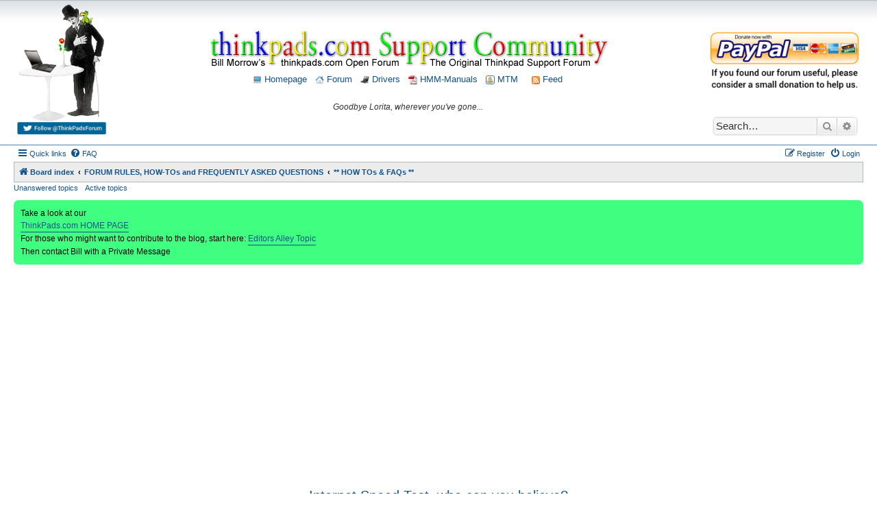

--- FILE ---
content_type: text/html; charset=UTF-8
request_url: https://forum.thinkpads.com/viewtopic.php?f=31&p=876318&sid=39f3fe018b09940f514dcb8a6951e72c
body_size: 20551
content:
<!DOCTYPE html>
<html dir="ltr" lang="en-gb">
<head>
<meta charset="utf-8" />
<meta http-equiv="X-UA-Compatible" content="IE=edge">
<meta name="viewport" content="width=device-width, initial-scale=1" />

<title>Internet Speed Test, who can you believe? - Thinkpads Forum</title>

	<link rel="alternate" type="application/atom+xml" title="Feed - Thinkpads Forum" href="/app.php/feed?sid=6770c1297482ead44b3a4d83dc4c06f0">	<link rel="alternate" type="application/atom+xml" title="Feed - News" href="/app.php/feed/news?sid=6770c1297482ead44b3a4d83dc4c06f0">	<link rel="alternate" type="application/atom+xml" title="Feed - All forums" href="/app.php/feed/forums?sid=6770c1297482ead44b3a4d83dc4c06f0">	<link rel="alternate" type="application/atom+xml" title="Feed - New Topics" href="/app.php/feed/topics?sid=6770c1297482ead44b3a4d83dc4c06f0">	<link rel="alternate" type="application/atom+xml" title="Feed - Active Topics" href="/app.php/feed/topics_active?sid=6770c1297482ead44b3a4d83dc4c06f0">	<link rel="alternate" type="application/atom+xml" title="Feed - Forum - ** HOW TOs &amp; FAQs **" href="/app.php/feed/forum/31?sid=6770c1297482ead44b3a4d83dc4c06f0">	<link rel="alternate" type="application/atom+xml" title="Feed - Topic - Internet Speed Test, who can you believe?" href="/app.php/feed/topic/135800?sid=6770c1297482ead44b3a4d83dc4c06f0">	
	<link rel="canonical" href="https://forum.thinkpads.com/viewtopic.php?t=135800">

<script>
	WebFontConfig = {
		google: {
			families: ['Open+Sans:600:cyrillic-ext,latin,greek-ext,greek,vietnamese,latin-ext,cyrillic']
		}
	};

	(function(d) {
		var wf = d.createElement('script'), s = d.scripts[0];
		wf.src = 'https://ajax.googleapis.com/ajax/libs/webfont/1.5.18/webfont.js';
		wf.async = true;
		s.parentNode.insertBefore(wf, s);
	})(document);
</script>

<link href="https://maxcdn.bootstrapcdn.com/font-awesome/4.4.0/css/font-awesome.min.css" rel="stylesheet">
<link href="./styles/morrow-v2/theme/stylesheet.css?assets_version=105" rel="stylesheet">
<link href="./styles/morrow-v2/theme/en/stylesheet.css?assets_version=105" rel="stylesheet">




<!--[if lte IE 9]>
	<link href="./styles/morrow-v2/theme/tweaks.css?assets_version=105" rel="stylesheet">
<![endif]-->

		
<link href="./ext/phpbb/boardannouncements/styles/all/theme/boardannouncements.css?assets_version=105" rel="stylesheet" type="text/css" media="screen" />
<link href="./ext/vse/topicpreview/styles/all/theme/light.css?assets_version=105" rel="stylesheet" type="text/css" media="screen" />



<script async src="//pagead2.googlesyndication.com/pagead/js/adsbygoogle.js"></script>
<script>
  (adsbygoogle = window.adsbygoogle || []).push({
    google_ad_client: "ca-pub-8138446024785417",
    enable_page_level_ads: true
  });
</script>

<script>
/** Google Analytics **/
(function(i,s,o,g,r,a,m){i['GoogleAnalyticsObject']=r;i[r]=i[r]||function(){
(i[r].q=i[r].q||[]).push(arguments)},i[r].l=1*new Date();a=s.createElement(o),
m=s.getElementsByTagName(o)[0];a.async=1;a.src=g;m.parentNode.insertBefore(a,m)
})(window,document,'script','//www.google-analytics.com/analytics.js','ga');
ga('create', 'UA-57942519-1', 'auto');
ga('send', 'pageview');
</script>
</head>
<body id="phpbb" class="nojs notouch section-viewtopic ltr ">

<div id="header-subsilver" style="background-color:#FFF; background-image:url(./styles/morrow-v2/theme/images/custom/bg_header.gif); background-repeat: repeat-x;">
	<a id="top" class="top-anchor" accesskey="t"></a>
		<div class="headerbar" role="banner">
						<div class="inner">
			
				<style>
					#header_container {display: -ms-flexbox; -js-display: flex;display: flex; margin: 0 0 10px 0;font-size:14px;}
					#header_div_left {}
					#header_div_left img {width:100%; max-width: 130px; height:auto}
					#header_div_middle {text-align: center; margin-top: 40px; font-size: 12px; -ms-flex: 1;  flex: 1;}
					#header_div_right {width: 220px; text-align: center; margin-top: 40px;}
					#header_div_right table {margin-top: 20px; text-align: left;}
					#header_div_right #search-box {box-shadow: 0 0 3px #999999; margin-top: 39px;}

					/* Must total 98% (default 76:22 */
					.post .postbody {width: 82%;}
					.post .postprofile {width: 16%}

					@media (max-width: 1400px) {
						.post .postbody {width: 78%;}
						.post .postprofile {width: 20%}
					}

					@media (max-width: 1000px) {
						#header_div_right {display: none !important;}
						.post .postbody {width: 76%;}
						.post .postprofile {width: 22%}
					}

					@media (max-width: 700px) {
						#header_div_left {display: none !important;}
						#header_div_middle {margin-top: 28px;;}
					}
					
				</style>

				<div id="header_container">

					<div id="header_div_left" class="responsive-hide">
						<a title="Thinkpad Laptop Forum" href="./index.php?sid=6770c1297482ead44b3a4d83dc4c06f0">
							<img alt="Charlie Chaplin, his bird, and Thinkpad laptop" src="./styles/morrow-v2/theme/images/custom/charlie_bird_laptop.gif" /></a>
						<br>
						<a target="_blank" href="https://twitter.com/ThinkpadsForum"><img title="Follow ThinkPads.com on Twitter" alt="Thinkpads Forum Twitter Button" src="./styles/morrow-v2/theme/images/custom/follow_thinkpads_twitter_legacy.png" /></a>
						<p class="skiplink"><a href="#start_here">Skip to content</a></p>			
					</div>
					
					<div id="header_div_middle">
						<a title="Thinkpad Laptop Forum" href="./index.php?sid=6770c1297482ead44b3a4d83dc4c06f0"><img style="width:100%; height:auto; max-width:750px;" title="Thinkpads Forum" alt="Thinkpads Forum Logo" src="./styles/morrow-v2/theme/images/custom/thinkpads_logo_600x55.gif"></a>
						<p style="margin-top: 7px;">
							<a href="https://thinkpads.com"><img src="./styles/morrow-v2/theme/images/custom/thinkpad_laptop.png" width="13" height="13" alt="Thinkpads.com Homepage" /> Homepage</a>
							&nbsp;
							<a href="./index.php?sid=6770c1297482ead44b3a4d83dc4c06f0"><img src="./styles/morrow-v2/theme/images/custom/home.png" width="13" height="13" alt="Board index Homepage" /> Forum</a>
							&nbsp;
							<a href="https://thinkpads.com/support/Thinkpad-Drivers/index.html"><img src="./styles/morrow-v2/theme/images/custom/ibm-tp-t42p-16x16.png" width="13" height="13" alt="*" /> Drivers</a>
							&nbsp;
							<a href="https://thinkpads.com/support/hmm/thinkpad-hmm.html"><img src="./styles/morrow-v2/theme/images/custom/pdf-icon.gif" width="13" height="13" alt="*" /> HMM-Manuals</a>
							&nbsp;
							<a href="http://sm.krelay.de/tp/index.php"><img src="./styles/morrow-v2/theme/images/custom/icon_mini_notification.gif" width="13" height="13" alt="*" /> MTM</a>
														&nbsp; &nbsp;
							<a type="application/rss+xml" href="/app.php/feed?sid=6770c1297482ead44b3a4d83dc4c06f0"><img src="./styles/morrow-v2/theme/images/custom/feed.gif" width="12" height="12" alt="Feed - Thinkpads Forum" title="Feed - Thinkpads Forum" /> Feed</a>
													</p>
						<p style="font-style:italic; margin-top:25px; font-size:12px;">
							Goodbye Lorita, wherever you've gone...						</p>
					</div>
					
					<div id="header_div_right" class="responsive-hide">
						<a target="_blank" title="Donate to Thinkpads.com" href="https://www.paypal.com/cgi-bin/webscr?cmd=_xclick&business=thinkpads2010@gmail.com&item_name=I+wish+to+support+thinkpads.com!"><img alt="Donate to the Thinkpads Forum" style="width:100%; height:auto;" src="./styles/morrow-v2/theme/images/custom/thinkpads-donate.png" /></a>
						
																		<div id="search-box" class="search-box search-header" role="search">
							<form action="./search.php?sid=6770c1297482ead44b3a4d83dc4c06f0" method="get" id="search">
							<fieldset>
								<input name="keywords" id="keywords" type="search" maxlength="128" title="Search for keywords" class="inputbox search tiny" size="20" value="" placeholder="Search…" />
								<button class="button button-search" type="submit" title="Search">
									<i class="icon fa-search fa-fw" aria-hidden="true"></i><span class="sr-only">Search</span>
								</button>
								<a href="./search.php?sid=6770c1297482ead44b3a4d83dc4c06f0" class="button button-search-end" title="Advanced search">
									<i class="icon fa-cog fa-fw" aria-hidden="true"></i><span class="sr-only">Advanced search</span>
								</a>
								<input type="hidden" name="sid" value="6770c1297482ead44b3a4d83dc4c06f0" />

							</fieldset>
							</form>
						</div>
																	</div>
				</div>


			</div>
					</div>
</div>


<div id="wrap" class="wrap">
	<div id="page-header">
				<div class="navbar-top" role="navigation">
	<div class="inner">

	<ul id="nav-main" class="nav-main linklist" role="menubar">

		<li id="quick-links" class="quick-links dropdown-container responsive-menu" data-skip-responsive="true">
			<a href="#" class="dropdown-trigger">
				<i class="icon fa-bars fa-fw" aria-hidden="true"></i><span>Quick links</span>
			</a>
			<div class="dropdown">
				<div class="pointer"><div class="pointer-inner"></div></div>
				<ul class="dropdown-contents" role="menu">
					
											<li class="separator"></li>
																									<li>
								<a href="./search.php?search_id=unanswered&amp;sid=6770c1297482ead44b3a4d83dc4c06f0" role="menuitem">
									<i class="icon fa-file-o fa-fw icon-gray" aria-hidden="true"></i><span>Unanswered topics</span>
								</a>
							</li>
							<li>
								<a href="./search.php?search_id=active_topics&amp;sid=6770c1297482ead44b3a4d83dc4c06f0" role="menuitem">
									<i class="icon fa-file-o fa-fw icon-blue" aria-hidden="true"></i><span>Active topics</span>
								</a>
							</li>
							<li class="separator"></li>
							<li>
								<a href="./search.php?sid=6770c1297482ead44b3a4d83dc4c06f0" role="menuitem">
									<i class="icon fa-search fa-fw" aria-hidden="true"></i><span>Search</span>
								</a>
							</li>
					
											<li class="separator"></li>
																			<li>
								<a href="./memberlist.php?mode=team&amp;sid=6770c1297482ead44b3a4d83dc4c06f0" role="menuitem">
									<i class="icon fa-shield fa-fw" aria-hidden="true"></i><span>The team</span>
								</a>
							</li>
																<li class="separator"></li>

									</ul>
			</div>
		</li>

				<li data-skip-responsive="true">
			<a href="/app.php/help/faq?sid=6770c1297482ead44b3a4d83dc4c06f0" rel="help" title="Frequently Asked Questions" role="menuitem">
				<i class="icon fa-question-circle fa-fw" aria-hidden="true"></i><span>FAQ</span>
			</a>
		</li>
						
			<li class="rightside"  data-skip-responsive="true">
			<a href="./ucp.php?mode=login&amp;sid=6770c1297482ead44b3a4d83dc4c06f0" title="Login" accesskey="x" role="menuitem">
				<i class="icon fa-power-off fa-fw" aria-hidden="true"></i><span>Login</span>
			</a>
		</li>
					<li class="rightside" data-skip-responsive="true">
				<a href="./ucp.php?mode=register&amp;sid=6770c1297482ead44b3a4d83dc4c06f0" role="menuitem">
					<i class="icon fa-pencil-square-o  fa-fw" aria-hidden="true"></i><span>Register</span>
				</a>
			</li>
						</ul>

	</div>
</div>

<div class="navbar" role="navigation">
	<div class="inner">

	<ul id="nav-breadcrumbs" class="nav-breadcrumbs linklist navlinks" role="menubar">
						<li class="breadcrumbs">
										<span class="crumb"  itemtype="http://data-vocabulary.org/Breadcrumb" itemscope=""><a href="./index.php?sid=6770c1297482ead44b3a4d83dc4c06f0" itemprop="url" accesskey="h" data-navbar-reference="index"><i class="icon fa-home fa-fw"></i><span itemprop="title">Board index</span></a></span>

											<span class="crumb"  itemtype="http://data-vocabulary.org/Breadcrumb" itemscope="" data-forum-id="51"><a href="./viewforum.php?f=51&amp;sid=6770c1297482ead44b3a4d83dc4c06f0" itemprop="url"><span itemprop="title">FORUM RULES, HOW-TOs and FREQUENTLY ASKED QUESTIONS</span></a></span>
															<span class="crumb"  itemtype="http://data-vocabulary.org/Breadcrumb" itemscope="" data-forum-id="31"><a href="./viewforum.php?f=31&amp;sid=6770c1297482ead44b3a4d83dc4c06f0" itemprop="url"><span itemprop="title">** HOW TOs &amp; FAQs **</span></a></span>
												</li>
		
					<li class="rightside responsive-search">
				<a href="./search.php?sid=6770c1297482ead44b3a4d83dc4c06f0" title="View the advanced search options" role="menuitem">
					<i class="icon fa-search fa-fw" aria-hidden="true"></i><span class="sr-only">Search</span>
				</a>
			</li>
			</ul>

	</div>
</div>

<div class="navbar-top-link">
	<div class="inner">
		<ul>
			<li class="navbar-top-link-left"><a href="./search.php?search_id=unanswered&amp;sid=6770c1297482ead44b3a4d83dc4c06f0">Unanswered topics</a></li>
			<li class="navbar-top-link-left"><a href="./search.php?search_id=active_topics&amp;sid=6770c1297482ead44b3a4d83dc4c06f0">Active topics</a></li>

											</ul>
	</div>
</div>
	</div>

	
	<a id="start_here" class="anchor"></a>
	<div id="page-body" class="page-body" role="main">
		
				<div id="phpbb_announcement" style="background-color:#40FF80">
		<a href="/app.php/boardannouncements/close?hash=a7399717&amp;sid=6770c1297482ead44b3a4d83dc4c06f0" data-ajax="close_announcement" data-overlay="false" class="close clearfix" title="Close announcement"></a>		<div>Take a look at our <br>
<a href="https://www.thinkpads.com/" class="postlink">ThinkPads.com HOME PAGE</a><br>
For those who might want to contribute to the blog, start here:  <a href="https://forum.thinkpads.com/viewtopic.php?f=79&amp;t=122834" class="postlink">Editors Alley Topic</a><br>
Then contact Bill with a Private Message</div>
	</div>

	<div>
	<p style="text-align:center; padding: 10px 0 10px 0">
		<script async src="//pagead2.googlesyndication.com/pagead/js/adsbygoogle.js"></script>
		<!-- ThinkPads Forum Generic -->
		<ins class="adsbygoogle"
		     style="display:block"
		     data-ad-client="ca-pub-3641206067476972"
		     data-ad-slot="9219289841"
		     data-ad-format="auto"></ins>
		<script>
		(adsbygoogle = window.adsbygoogle || []).push({});
		</script>
	</p>
	</div>

<h2 class="topic-title"><a href="./viewtopic.php?f=31&amp;t=135800&amp;sid=6770c1297482ead44b3a4d83dc4c06f0">Internet Speed Test, who can you believe?</a></h2>
<!-- NOTE: remove the style="display: none" when you want to have the forum description on the topic body -->
<div style="display: none !important;">Want to know HOW TO..? Have a FREQUENTLY ASKED QUESTION..?<br>
If you can't find it here, tell us and we'll publish whatever you need<br /></div>


<div class="action-bar bar-top">
	
			<a href="./posting.php?mode=reply&amp;f=31&amp;t=135800&amp;sid=6770c1297482ead44b3a4d83dc4c06f0" class="button" title="Post a reply">
							<span>Post Reply</span> <i class="icon fa-reply fa-fw" aria-hidden="true"></i>
					</a>
	
			<div class="dropdown-container dropdown-button-control topic-tools">
		<span title="Topic tools" class="button button-secondary dropdown-trigger dropdown-select">
			<i class="icon fa-wrench fa-fw" aria-hidden="true"></i>
			<span class="caret"><i class="icon fa-sort-down fa-fw" aria-hidden="true"></i></span>
		</span>
		<div class="dropdown">
			<div class="pointer"><div class="pointer-inner"></div></div>
			<ul class="dropdown-contents">
																												<li>
					<a href="./viewtopic.php?f=31&amp;t=135800&amp;sid=6770c1297482ead44b3a4d83dc4c06f0&amp;view=print" title="Print view" accesskey="p">
						<i class="icon fa-print fa-fw" aria-hidden="true"></i><span>Print view</span>
					</a>
				</li>
											</ul>
		</div>
	</div>
	
			<div class="search-box" role="search">
			<form method="get" id="topic-search" action="./search.php?sid=6770c1297482ead44b3a4d83dc4c06f0">
			<fieldset>
				<input class="inputbox search tiny"  type="search" name="keywords" id="search_keywords" size="20" placeholder="Search this topic…" />
				<button class="button button-search" type="submit" title="Search">
					<i class="icon fa-search fa-fw" aria-hidden="true"></i><span class="sr-only">Search</span>
				</button>
				<a href="./search.php?sid=6770c1297482ead44b3a4d83dc4c06f0" class="button button-search-end" title="Advanced search">
					<i class="icon fa-cog fa-fw" aria-hidden="true"></i><span class="sr-only">Advanced search</span>
				</a>
				<input type="hidden" name="t" value="135800" />
<input type="hidden" name="sf" value="msgonly" />
<input type="hidden" name="sid" value="6770c1297482ead44b3a4d83dc4c06f0" />

			</fieldset>
			</form>
		</div>
	
			<div class="pagination">
			21 posts
							&bull; Page <strong>1</strong> of <strong>1</strong>
					</div>
		</div>




<div id="subsilver-nav-topic">
	<div class="inner"><div class="post has-profile">
		<div class="leftsided postbody subsilver-topic-title">Message</div>
		<div class="leftsided postprofile subsilver-topic-author">Author</div>
	</div></div>
</div>

			<div id="p874887" class="post has-profile bg2">
		<div class="inner">

		<dl class="postprofile" id="profile874887">
			<dt class="has-profile-rank no-avatar">
				<div class="avatar-container">
																			</div>
								<a href="./memberlist.php?mode=viewprofile&amp;u=15315&amp;sid=6770c1297482ead44b3a4d83dc4c06f0" style="color: #BF4000;" class="username-coloured">RealBlackStuff</a>							</dt>

						<dd class="profile-rank">Admin Emeritus<br /><img src="./images/ranks/RBS1.JPG" alt="Admin Emeritus" title="Admin Emeritus" /></dd>			
		<dd class="profile-posts"><strong>Posts:</strong> <a href="./search.php?author_id=15315&amp;sr=posts&amp;sid=6770c1297482ead44b3a4d83dc4c06f0">24651</a></dd>		<dd class="profile-joined"><strong>Joined:</strong> Mon Sep 18, 2006 5:17 am</dd>		
		
											<dd class="profile-custom-field profile-phpbb_location"><strong>Location:</strong> Loch Garman, Éire</dd>
							
						
		</dl>

		<div class="postbody">
						<div id="post_content874887">

						<h3 class="first"><a href="#p874887">Internet Speed Test, who can you believe?</a></h3>

													<ul class="post-buttons">
																																									<li>
							<a href="./posting.php?mode=quote&amp;f=31&amp;p=874887&amp;sid=6770c1297482ead44b3a4d83dc4c06f0" title="Reply with quote" class="button button-icon-only">
								<i class="icon fa-quote-left fa-fw" aria-hidden="true"></i><span class="sr-only">Quote</span>
							</a>
						</li>
														</ul>
							
						<p class="author"><span class="posti"><a href="./viewtopic.php?p=874887&amp;sid=6770c1297482ead44b3a4d83dc4c06f0#p874887" onclick="prompt('Message #1',this.href); return false;">#1</a></span> 
									<a class="unread" href="./viewtopic.php?p=874887&amp;sid=6770c1297482ead44b3a4d83dc4c06f0#p874887" title="Post">
						<i class="icon fa-file fa-fw icon-lightgray icon-md" aria-hidden="true"></i><span class="sr-only">Post</span>
					</a>
								<span class="responsive-hide">by <strong><a href="./memberlist.php?mode=viewprofile&amp;u=15315&amp;sid=6770c1297482ead44b3a4d83dc4c06f0" style="color: #BF4000;" class="username-coloured">RealBlackStuff</a></strong> &raquo; </span>Tue Nov 14, 2023 3:51 am
			</p>
			
			
			
			<div class="content">Yesterday I got FTTH (Fibre To The House) installed from Vodafone, with 500/50 Mbps (Down/Up). <br>
<br>
I tested the above with my T440p (W7 Pro/SP1, Intel AC-7260 wifi-card) on the kitchen table.<br>
The Vodafone Gigabox router is currently in the adjacent living room, ca. 5m/15ft away and there is a concrete wall between these rooms.<br>
<br>
The router will be moved to the central downstairs hall as soon as I have a Cat6 ethernet cable.<br>
I will also redo these tests with my T440p, but then connected via ethernet cable.<br>
<br>
To test internet speed there are quite a few options/programs, but their results vary hugely!<br>
From 9 different websites, I got all different results: (Down/Up Mbps)<br>
<a href="https://www.speed.io/" class="postlink">https://www.speed.io/</a> <strong class="text-strong">Result: 24.6/51.7</strong><br>
<a href="https://testmy.net/" class="postlink">https://testmy.net/</a> <strong class="text-strong">Result: 25/25.7</strong><br>
<a href="https://speedof.me/" class="postlink">https://speedof.me/</a> <strong class="text-strong">Result: 33.24/34.3</strong><br>
<a href="https://speedsmart.net/" class="postlink">https://speedsmart.net/</a> <strong class="text-strong">Result: 78.38/52.05</strong><br>
<a href="https://www.broadbandsearch.net/speed-test" class="postlink">https://www.broadbandsearch.net/speed-test</a> <strong class="text-strong">Result: 182.1/51.0</strong><br>
<a href="https://fast.com/" class="postlink">https://fast.com/</a> <strong class="text-strong">Result: 280/55</strong><br>
<a href="https://fiber.google.com/speedtest/" class="postlink">https://fiber.google.com/speedtest/</a> <strong class="text-strong">Result: 326.7/51.5</strong><br>
<a href="https://www.earthlink.net/resources/internet-speed-test/" class="postlink">https://www.earthlink.net/resources/int ... peed-test/</a> <strong class="text-strong">Result: 393.2/51.4</strong><br>
<a href="https://www.speedtest.net/" class="postlink">https://www.speedtest.net/</a> <strong class="text-strong">Result: 402.80/51.72</strong><br>
<br>
Most ISPs are using the (Ookla) speedtest.net, but seeing the above, who can you believe?<br>
<br>
Anybody have any experience with this Vodafone Gigabox router? <br>
It appears quite basic, especially since my previous (copper wired) ISP used a FritzBox 7530 router.</div>

			
									
									<div id="sig874887" class="signature"><strong class="text-strong"><span style="color:#BF8000">Lovely day for a <em class="text-italics"><span style="color:#000040">Guinness</span></em></span></strong><span style="color:#BF8000"><span style="color:#000040">! </span>(The <span style="color:#000040"><strong class="text-strong">R</strong></span>eal <span style="color:#000040"><strong class="text-strong">B</strong></span>lack <span style="color:#000040"><strong class="text-strong">S</strong></span>tuff)</span><br>
<span style="font-size: 50%; line-height: normal">But I actually prefer <strong class="text-strong">Murphy's</strong> from Cork!</span></div>
						</div>

		</div>

				<div class="back2top">
						<a href="#top" class="top" title="Top">
				<i class="icon fa-chevron-circle-up fa-fw icon-gray" aria-hidden="true"></i>
				<span class="sr-only">Top</span>
			</a>
					</div>
		
		</div>
	</div>

	<hr class="divider" />
				<div id="p874888" class="post has-profile bg1">
		<div class="inner">

		<dl class="postprofile" id="profile874888">
			<dt class="has-profile-rank no-avatar">
				<div class="avatar-container">
																			</div>
								<a href="./memberlist.php?mode=viewprofile&amp;u=55084&amp;sid=6770c1297482ead44b3a4d83dc4c06f0" class="username">axur-delmeria</a>							</dt>

						<dd class="profile-rank">Senior ThinkPadder<br /><img src="./images/ranks/feathers-4.gif" alt="Senior ThinkPadder" title="Senior ThinkPadder" /></dd>			
		<dd class="profile-posts"><strong>Posts:</strong> <a href="./search.php?author_id=55084&amp;sr=posts&amp;sid=6770c1297482ead44b3a4d83dc4c06f0">4364</a></dd>		<dd class="profile-joined"><strong>Joined:</strong> Mon May 28, 2012 5:49 am</dd>		
		
											<dd class="profile-custom-field profile-phpbb_location"><strong>Location:</strong> Metro Manila, Philippines</dd>
							
						
		</dl>

		<div class="postbody">
						<div id="post_content874888">

						<h3 ><a href="#p874888">Re: Internet Speed Test, who can you believe?</a></h3>

													<ul class="post-buttons">
																																									<li>
							<a href="./posting.php?mode=quote&amp;f=31&amp;p=874888&amp;sid=6770c1297482ead44b3a4d83dc4c06f0" title="Reply with quote" class="button button-icon-only">
								<i class="icon fa-quote-left fa-fw" aria-hidden="true"></i><span class="sr-only">Quote</span>
							</a>
						</li>
														</ul>
							
						<p class="author"><span class="posti"><a href="./viewtopic.php?p=874888&amp;sid=6770c1297482ead44b3a4d83dc4c06f0#p874888" onclick="prompt('Message #2',this.href); return false;">#2</a></span> 
									<a class="unread" href="./viewtopic.php?p=874888&amp;sid=6770c1297482ead44b3a4d83dc4c06f0#p874888" title="Post">
						<i class="icon fa-file fa-fw icon-lightgray icon-md" aria-hidden="true"></i><span class="sr-only">Post</span>
					</a>
								<span class="responsive-hide">by <strong><a href="./memberlist.php?mode=viewprofile&amp;u=55084&amp;sid=6770c1297482ead44b3a4d83dc4c06f0" class="username">axur-delmeria</a></strong> &raquo; </span>Tue Nov 14, 2023 6:32 am
			</p>
			
			
			
			<div class="content">The results of the ookla test vary depending on which server you connect to. Usually, the farther away it is, the slower it becomes, because you'll have to contend with more "hops" across the Internet's various nodes and interconnects.</div>

			
									
									<div id="sig874888" class="signature">Planned Purchase: <span style="color:#0000FF"><strong class="text-strong">T480s i5-8350 FHD Touch</strong></span><br>
Impulse Buy: <span style="color:#FF0040"><strong class="text-strong">Thinkpad not named for safety reasons</strong> <img class="smilies" src="./images/smilies/icon_lol.gif" width="15" height="15" alt=":lol:" title="Laughing"> </span><br>
<span style="font-size: 85%; line-height: normal">RIP: <span style="text-decoration:line-through">X220 4291-C91</span> <span style="text-decoration:line-through">X61 7676-A24</span> <span style="text-decoration:line-through">760XD-U9E</span></span> <img class="smilies" src="./images/smilies/icon_cry.gif" width="15" height="15" alt=":cry:" title="Crying or Very sad"></div>
						</div>

		</div>

				<div class="back2top">
						<a href="#top" class="top" title="Top">
				<i class="icon fa-chevron-circle-up fa-fw icon-gray" aria-hidden="true"></i>
				<span class="sr-only">Top</span>
			</a>
					</div>
		
		</div>
	</div>

	<hr class="divider" />
				<div id="p874890" class="post has-profile bg2">
		<div class="inner">

		<dl class="postprofile" id="profile874890">
			<dt class="has-profile-rank no-avatar">
				<div class="avatar-container">
																			</div>
								<a href="./memberlist.php?mode=viewprofile&amp;u=59563&amp;sid=6770c1297482ead44b3a4d83dc4c06f0" class="username">theterminator93</a>							</dt>

						<dd class="profile-rank">ThinkPadder<br /><img src="./images/ranks/feathers-3.gif" alt="ThinkPadder" title="ThinkPadder" /></dd>			
		<dd class="profile-posts"><strong>Posts:</strong> <a href="./search.php?author_id=59563&amp;sr=posts&amp;sid=6770c1297482ead44b3a4d83dc4c06f0">1493</a></dd>		<dd class="profile-joined"><strong>Joined:</strong> Fri Oct 11, 2013 7:45 pm</dd>		
		
																<dd class="profile-custom-field profile-phpbb_location"><strong>Location:</strong> North Ridgeville, Ohio, United States</dd>
							
							<dd class="profile-contact">
				<strong>Contact:</strong>
				<div class="dropdown-container dropdown-left">
					<a href="#" class="dropdown-trigger" title="Contact theterminator93">
						<i class="icon fa-commenting-o fa-fw icon-lg" aria-hidden="true"></i><span class="sr-only">Contact theterminator93</span>
					</a>
					<div class="dropdown">
						<div class="pointer"><div class="pointer-inner"></div></div>
						<div class="dropdown-contents contact-icons">
																																								<div>
																	<a href="https://www.birdcats.com" title="Website" class="last-cell">
										<span class="contact-icon phpbb_website-icon">Website</span>
									</a>
																	</div>
																					</div>
					</div>
				</div>
			</dd>
				
		</dl>

		<div class="postbody">
						<div id="post_content874890">

						<h3 ><a href="#p874890">Re: Internet Speed Test, who can you believe?</a></h3>

													<ul class="post-buttons">
																																									<li>
							<a href="./posting.php?mode=quote&amp;f=31&amp;p=874890&amp;sid=6770c1297482ead44b3a4d83dc4c06f0" title="Reply with quote" class="button button-icon-only">
								<i class="icon fa-quote-left fa-fw" aria-hidden="true"></i><span class="sr-only">Quote</span>
							</a>
						</li>
														</ul>
							
						<p class="author"><span class="posti"><a href="./viewtopic.php?p=874890&amp;sid=6770c1297482ead44b3a4d83dc4c06f0#p874890" onclick="prompt('Message #3',this.href); return false;">#3</a></span> 
									<a class="unread" href="./viewtopic.php?p=874890&amp;sid=6770c1297482ead44b3a4d83dc4c06f0#p874890" title="Post">
						<i class="icon fa-file fa-fw icon-lightgray icon-md" aria-hidden="true"></i><span class="sr-only">Post</span>
					</a>
								<span class="responsive-hide">by <strong><a href="./memberlist.php?mode=viewprofile&amp;u=59563&amp;sid=6770c1297482ead44b3a4d83dc4c06f0" class="username">theterminator93</a></strong> &raquo; </span>Tue Nov 14, 2023 9:06 am
			</p>
			
			
			
			<div class="content">Once you start getting faster connection speeds, the commercial speed test websites become less reliable. <br>
<br>
When we test connections at the schools, we use iPerf3 and one of the listed servers that's as geographically close as possible. It's more consistent when testing connection speeds that approach or exceed 1 Gb/s.</div>

			
									
									<div id="sig874890" class="signature">The <a href="https://forum.thinkpads.com/viewtopic.php?f=11&amp;t=128170" class="postlink">recovery sets</a> guy<br>
<br>
<span style="font-size: 85%; line-height: normal">T480 with T25 keyboard | T25 | W520 | T601F | T420 | X220<br>
<strong class="text-strong">T</strong>61p·T61·43·42p|<strong class="text-strong">X</strong>13 Yoga G3·220T·301·41T·24·23·22|<strong class="text-strong">G</strong>41|<strong class="text-strong">A</strong>31p·22m|i1200|TransNote<br>
600|770Z|770|760XD|760EL|701C|755C</span></div>
						</div>

		</div>

				<div class="back2top">
						<a href="#top" class="top" title="Top">
				<i class="icon fa-chevron-circle-up fa-fw icon-gray" aria-hidden="true"></i>
				<span class="sr-only">Top</span>
			</a>
					</div>
		
		</div>
	</div>

	<hr class="divider" />
				<div id="p874945" class="post has-profile bg1">
		<div class="inner">

		<dl class="postprofile" id="profile874945">
			<dt class="has-profile-rank no-avatar">
				<div class="avatar-container">
																			</div>
								<a href="./memberlist.php?mode=viewprofile&amp;u=19548&amp;sid=6770c1297482ead44b3a4d83dc4c06f0" class="username">ajkula66</a>							</dt>

						<dd class="profile-rank">SuperUserGeorge<br /><img src="./images/ranks/GeoCrow2-1.jpg" alt="SuperUserGeorge" title="SuperUserGeorge" /></dd>			
		<dd class="profile-posts"><strong>Posts:</strong> <a href="./search.php?author_id=19548&amp;sr=posts&amp;sid=6770c1297482ead44b3a4d83dc4c06f0">17338</a></dd>		<dd class="profile-joined"><strong>Joined:</strong> Sun Feb 25, 2007 11:28 am</dd>		
		
											<dd class="profile-custom-field profile-phpbb_location"><strong>Location:</strong> Crepaja, Serbia</dd>
							
						
		</dl>

		<div class="postbody">
						<div id="post_content874945">

						<h3 ><a href="#p874945">Re: Internet Speed Test, who can you believe?</a></h3>

													<ul class="post-buttons">
																																									<li>
							<a href="./posting.php?mode=quote&amp;f=31&amp;p=874945&amp;sid=6770c1297482ead44b3a4d83dc4c06f0" title="Reply with quote" class="button button-icon-only">
								<i class="icon fa-quote-left fa-fw" aria-hidden="true"></i><span class="sr-only">Quote</span>
							</a>
						</li>
														</ul>
							
						<p class="author"><span class="posti"><a href="./viewtopic.php?p=874945&amp;sid=6770c1297482ead44b3a4d83dc4c06f0#p874945" onclick="prompt('Message #4',this.href); return false;">#4</a></span> 
									<a class="unread" href="./viewtopic.php?p=874945&amp;sid=6770c1297482ead44b3a4d83dc4c06f0#p874945" title="Post">
						<i class="icon fa-file fa-fw icon-lightgray icon-md" aria-hidden="true"></i><span class="sr-only">Post</span>
					</a>
								<span class="responsive-hide">by <strong><a href="./memberlist.php?mode=viewprofile&amp;u=19548&amp;sid=6770c1297482ead44b3a4d83dc4c06f0" class="username">ajkula66</a></strong> &raquo; </span>Fri Nov 17, 2023 4:21 pm
			</p>
			
			
			
			<div class="content"><blockquote><div><cite><a href="./memberlist.php?mode=viewprofile&amp;u=59563&amp;sid=6770c1297482ead44b3a4d83dc4c06f0">theterminator93</a> wrote: <a href="./viewtopic.php?p=874890&amp;sid=6770c1297482ead44b3a4d83dc4c06f0#p874890" data-post-id="874890" onclick="if(document.getElementById(hash.substr(1)))href=hash">↑</a><div class="responsive-hide">Tue Nov 14, 2023 9:06 am</div></cite>
Once you start getting faster connection speeds, the commercial speed test websites become less reliable. </div></blockquote>

This.<br>

<blockquote><div><cite><a href="./memberlist.php?mode=viewprofile&amp;u=15315&amp;sid=6770c1297482ead44b3a4d83dc4c06f0">RealBlackStuff</a> wrote: <a href="./viewtopic.php?p=874887&amp;sid=6770c1297482ead44b3a4d83dc4c06f0#p874887" data-post-id="874887" onclick="if(document.getElementById(hash.substr(1)))href=hash">↑</a><div class="responsive-hide">Tue Nov 14, 2023 3:51 am</div></cite>
Yesterday I got FTTH (Fibre To The House) installed from Vodafone, with 500/50 Mbps (Down/Up). <br>
<br>
I tested the above with my T440p (W7 Pro/SP1, Intel AC-7260 wifi-card) on the kitchen table.</div></blockquote>

What are you getting with a wired connection ?</div>

			
									
									<div id="sig874945" class="signature"><em class="text-italics">...Knowledge is a deadly friend when no one sets the rules...</em>(King Crimson)<br>
<br>
Cheers,<br>
<br>
George (your grouchy retired FlexView farmer)<br>
<br>
my music if anyone cares: <a href="https://www.youtube.com/@TheWaterMemory" class="postlink">https://www.youtube.com/@TheWaterMemory</a><br>
<br>
<strong class="text-strong"><span style="color:#FF0000">PMs requesting personal tech support will be ignored.</span></strong></div>
						</div>

		</div>

				<div class="back2top">
						<a href="#top" class="top" title="Top">
				<i class="icon fa-chevron-circle-up fa-fw icon-gray" aria-hidden="true"></i>
				<span class="sr-only">Top</span>
			</a>
					</div>
		
		</div>
	</div>

	<hr class="divider" />
				<div id="p874954" class="post has-profile bg2">
		<div class="inner">

		<dl class="postprofile" id="profile874954">
			<dt class="has-profile-rank no-avatar">
				<div class="avatar-container">
																			</div>
								<a href="./memberlist.php?mode=viewprofile&amp;u=15315&amp;sid=6770c1297482ead44b3a4d83dc4c06f0" style="color: #BF4000;" class="username-coloured">RealBlackStuff</a>							</dt>

						<dd class="profile-rank">Admin Emeritus<br /><img src="./images/ranks/RBS1.JPG" alt="Admin Emeritus" title="Admin Emeritus" /></dd>			
		<dd class="profile-posts"><strong>Posts:</strong> <a href="./search.php?author_id=15315&amp;sr=posts&amp;sid=6770c1297482ead44b3a4d83dc4c06f0">24651</a></dd>		<dd class="profile-joined"><strong>Joined:</strong> Mon Sep 18, 2006 5:17 am</dd>		
		
											<dd class="profile-custom-field profile-phpbb_location"><strong>Location:</strong> Loch Garman, Éire</dd>
							
						
		</dl>

		<div class="postbody">
						<div id="post_content874954">

						<h3 ><a href="#p874954">Re: Internet Speed Test, who can you believe?</a></h3>

													<ul class="post-buttons">
																																									<li>
							<a href="./posting.php?mode=quote&amp;f=31&amp;p=874954&amp;sid=6770c1297482ead44b3a4d83dc4c06f0" title="Reply with quote" class="button button-icon-only">
								<i class="icon fa-quote-left fa-fw" aria-hidden="true"></i><span class="sr-only">Quote</span>
							</a>
						</li>
														</ul>
							
						<p class="author"><span class="posti"><a href="./viewtopic.php?p=874954&amp;sid=6770c1297482ead44b3a4d83dc4c06f0#p874954" onclick="prompt('Message #5',this.href); return false;">#5</a></span> 
									<a class="unread" href="./viewtopic.php?p=874954&amp;sid=6770c1297482ead44b3a4d83dc4c06f0#p874954" title="Post">
						<i class="icon fa-file fa-fw icon-lightgray icon-md" aria-hidden="true"></i><span class="sr-only">Post</span>
					</a>
								<span class="responsive-hide">by <strong><a href="./memberlist.php?mode=viewprofile&amp;u=15315&amp;sid=6770c1297482ead44b3a4d83dc4c06f0" style="color: #BF4000;" class="username-coloured">RealBlackStuff</a></strong> &raquo; </span>Sat Nov 18, 2023 3:03 am
			</p>
			
			
			
			<div class="content">Results using <strong class="text-strong"><span style="color:#000000">WiFi-Black</span>, <span style="color:#FF0000">Ethernet-Red</span></strong> (Down/Up Mbps):<br>
<a href="https://www.speed.io/" class="postlink">https://www.speed.io/</a> . . . . . . . . . . . . . . . . . . . . . . <strong class="text-strong">Result: 24.6/51.7 <span style="color:#FF0000">146.8/51.4</span></strong><br>
<a href="https://testmy.net/" class="postlink">https://testmy.net/</a> . . . . . . . . . . . . . . . . . . . . . . . . <strong class="text-strong">Result: 25/25.7 <span style="color:#FF0000">30.0/26.6</span></strong><br>
<a href="https://speedof.me/" class="postlink">https://speedof.me/</a> . . . . . . . . . . . . . . . . . . . . . . . .<strong class="text-strong">Result: 33.24/34.3 <span style="color:#FF0000">36.85/36.38</span></strong><br>
<a href="https://speedsmart.net/" class="postlink">https://speedsmart.net/</a> . . . . . . . . . . . . . . . . . . . . . <strong class="text-strong">Result: 78.38/52.05 <span style="color:#FF0000">78.85/52.13</span></strong><br>
<a href="https://www.broadbandsearch.net/speed-test" class="postlink">https://www.broadbandsearch.net/speed-test</a> . . . . . . .<strong class="text-strong">Result: 182.1/51.0 <span style="color:#FF0000">459.4/51.4</span></strong><br>
<a href="https://fast.com/" class="postlink">https://fast.com/</a> . . . . . . . . . . . . . . . . . . . . . . . . . .<strong class="text-strong">Result: 280/55 <span style="color:#FF0000">470/53</span></strong><br>
<a href="https://fiber.google.com/speedtest/" class="postlink">https://fiber.google.com/speedtest/</a> . . . . . . . . . . . . . <strong class="text-strong">Result: 326.7/51.5 <span style="color:#FF0000">477.2/51.4</span></strong><br>
<a href="https://www.earthlink.net/resources/internet-speed-test/" class="postlink">https://www.earthlink.net/resources/int ... peed-test/</a> <strong class="text-strong">Result: 393.2/51.4 <span style="color:#FF0000">478.4/51.5</span></strong><br>
<a href="https://www.speedtest.net/" class="postlink">https://www.speedtest.net/</a> . . . . . . . . . . . . . . . . . . .<strong class="text-strong">Result: 402.80/51.72 <span style="color:#FF0000">464.84/51.51</span></strong><br>
<br>
The above were all measured using the Vodafone <span style="text-decoration:line-through">Gigabox</span> Sh!tbox router.<br>
It sends out only <em class="text-italics">ONE</em> SSID for both 2.4Ghz and 5GHz combined and has no settings to  modify that!<br>
As a result, our Amazon Firesticks are buffering on nearly all channels, with the exception of maybe Pluto, which we hardly ever use.<br>
It also wants to force a mobile app down your throat to change wifi details using "Super wifi".<br>
I'll replace that Gigabollox next week with my trusty Fritz!Box 7530, once I have the Vodafone login details.<br>
<img src="https://wmstatic.global.ssl.fastly.net/ml/7140723-f-da422c4c-c8bf-42d8-9023-390767a60e35.png?width=320&amp;height=320&amp;whitespace=true" class="postimage" alt="Image"></div>

			
									
									<div id="sig874954" class="signature"><strong class="text-strong"><span style="color:#BF8000">Lovely day for a <em class="text-italics"><span style="color:#000040">Guinness</span></em></span></strong><span style="color:#BF8000"><span style="color:#000040">! </span>(The <span style="color:#000040"><strong class="text-strong">R</strong></span>eal <span style="color:#000040"><strong class="text-strong">B</strong></span>lack <span style="color:#000040"><strong class="text-strong">S</strong></span>tuff)</span><br>
<span style="font-size: 50%; line-height: normal">But I actually prefer <strong class="text-strong">Murphy's</strong> from Cork!</span></div>
						</div>

		</div>

				<div class="back2top">
						<a href="#top" class="top" title="Top">
				<i class="icon fa-chevron-circle-up fa-fw icon-gray" aria-hidden="true"></i>
				<span class="sr-only">Top</span>
			</a>
					</div>
		
		</div>
	</div>

	<hr class="divider" />
				<div id="p874968" class="post has-profile bg1">
		<div class="inner">

		<dl class="postprofile" id="profile874968">
			<dt class="has-profile-rank no-avatar">
				<div class="avatar-container">
																			</div>
								<a href="./memberlist.php?mode=viewprofile&amp;u=1277&amp;sid=6770c1297482ead44b3a4d83dc4c06f0" class="username">JBUK</a>							</dt>

						<dd class="profile-rank">Junior Member<br /><img src="./images/ranks/feather.gif" alt="Junior Member" title="Junior Member" /></dd>			
		<dd class="profile-posts"><strong>Posts:</strong> <a href="./search.php?author_id=1277&amp;sr=posts&amp;sid=6770c1297482ead44b3a4d83dc4c06f0">251</a></dd>		<dd class="profile-joined"><strong>Joined:</strong> Thu Jul 22, 2004 5:29 am</dd>		
		
											<dd class="profile-custom-field profile-phpbb_location"><strong>Location:</strong> Oxford UK</dd>
							
						
		</dl>

		<div class="postbody">
						<div id="post_content874968">

						<h3 ><a href="#p874968">Re: Internet Speed Test, who can you believe?</a></h3>

													<ul class="post-buttons">
																																									<li>
							<a href="./posting.php?mode=quote&amp;f=31&amp;p=874968&amp;sid=6770c1297482ead44b3a4d83dc4c06f0" title="Reply with quote" class="button button-icon-only">
								<i class="icon fa-quote-left fa-fw" aria-hidden="true"></i><span class="sr-only">Quote</span>
							</a>
						</li>
														</ul>
							
						<p class="author"><span class="posti"><a href="./viewtopic.php?p=874968&amp;sid=6770c1297482ead44b3a4d83dc4c06f0#p874968" onclick="prompt('Message #6',this.href); return false;">#6</a></span> 
									<a class="unread" href="./viewtopic.php?p=874968&amp;sid=6770c1297482ead44b3a4d83dc4c06f0#p874968" title="Post">
						<i class="icon fa-file fa-fw icon-lightgray icon-md" aria-hidden="true"></i><span class="sr-only">Post</span>
					</a>
								<span class="responsive-hide">by <strong><a href="./memberlist.php?mode=viewprofile&amp;u=1277&amp;sid=6770c1297482ead44b3a4d83dc4c06f0" class="username">JBUK</a></strong> &raquo; </span>Sat Nov 18, 2023 6:39 pm
			</p>
			
			
			
			<div class="content">When you do a speedtest using Wifi you are really  limited to the speed between the device and your router. There are a lot of variables at play  with two band routers which are not independent of each other as the speed is limited to that of the slowest connected device. Unless you are using recent wifi technology you will not get speeds near to 500Mbps anyway. Whereas gigabyte  ethernet will always be testing directly to the router and get an accurate measurement as long as the speedtest you use will actually measure up to 500. <br>
The  BT routers supplied here are the same as yours  with both channels combined. Mine is still on the shelf. Your Fritzbox 7530 is hopefully better in this respect.</div>

			
									
									<div id="sig874968" class="signature">Where to begin......<br>
390e FOR SALE : GONE<br>
1 x T20 : SOLD<br>
1 X  T23 + 3  breaking for parts<br>
1 X T23 with Samsung 840 SSD and XP Great combination !: SOLD<br>
1 X T60<br>
3 X T61<br>
1 X T601 15"<br>
1 X T520<br>
2 X T530</div>
						</div>

		</div>

				<div class="back2top">
						<a href="#top" class="top" title="Top">
				<i class="icon fa-chevron-circle-up fa-fw icon-gray" aria-hidden="true"></i>
				<span class="sr-only">Top</span>
			</a>
					</div>
		
		</div>
	</div>

	<hr class="divider" />
				<div id="p874970" class="post has-profile bg2">
		<div class="inner">

		<dl class="postprofile" id="profile874970">
			<dt class="has-profile-rank no-avatar">
				<div class="avatar-container">
																			</div>
								<a href="./memberlist.php?mode=viewprofile&amp;u=19548&amp;sid=6770c1297482ead44b3a4d83dc4c06f0" class="username">ajkula66</a>							</dt>

						<dd class="profile-rank">SuperUserGeorge<br /><img src="./images/ranks/GeoCrow2-1.jpg" alt="SuperUserGeorge" title="SuperUserGeorge" /></dd>			
		<dd class="profile-posts"><strong>Posts:</strong> <a href="./search.php?author_id=19548&amp;sr=posts&amp;sid=6770c1297482ead44b3a4d83dc4c06f0">17338</a></dd>		<dd class="profile-joined"><strong>Joined:</strong> Sun Feb 25, 2007 11:28 am</dd>		
		
											<dd class="profile-custom-field profile-phpbb_location"><strong>Location:</strong> Crepaja, Serbia</dd>
							
						
		</dl>

		<div class="postbody">
						<div id="post_content874970">

						<h3 ><a href="#p874970">Re: Internet Speed Test, who can you believe?</a></h3>

													<ul class="post-buttons">
																																									<li>
							<a href="./posting.php?mode=quote&amp;f=31&amp;p=874970&amp;sid=6770c1297482ead44b3a4d83dc4c06f0" title="Reply with quote" class="button button-icon-only">
								<i class="icon fa-quote-left fa-fw" aria-hidden="true"></i><span class="sr-only">Quote</span>
							</a>
						</li>
														</ul>
							
						<p class="author"><span class="posti"><a href="./viewtopic.php?p=874970&amp;sid=6770c1297482ead44b3a4d83dc4c06f0#p874970" onclick="prompt('Message #7',this.href); return false;">#7</a></span> 
									<a class="unread" href="./viewtopic.php?p=874970&amp;sid=6770c1297482ead44b3a4d83dc4c06f0#p874970" title="Post">
						<i class="icon fa-file fa-fw icon-lightgray icon-md" aria-hidden="true"></i><span class="sr-only">Post</span>
					</a>
								<span class="responsive-hide">by <strong><a href="./memberlist.php?mode=viewprofile&amp;u=19548&amp;sid=6770c1297482ead44b3a4d83dc4c06f0" class="username">ajkula66</a></strong> &raquo; </span>Sat Nov 18, 2023 8:16 pm
			</p>
			
			
			
			<div class="content"><blockquote><div><cite><a href="./memberlist.php?mode=viewprofile&amp;u=15315&amp;sid=6770c1297482ead44b3a4d83dc4c06f0">RealBlackStuff</a> wrote: <a href="./viewtopic.php?p=874954&amp;sid=6770c1297482ead44b3a4d83dc4c06f0#p874954" data-post-id="874954" onclick="if(document.getElementById(hash.substr(1)))href=hash">↑</a><div class="responsive-hide">Sat Nov 18, 2023 3:03 am</div></cite>
The above were all measured using the Vodafone <span style="text-decoration:line-through">Gigabox</span> Sh!tbox router.</div></blockquote>

I just tested my wi-fi connection using some of the tests you've linked, and am getting pretty constant results (with a crap 6205N card) on most of them, so I'd say that your router could be at fault.<br>

<blockquote class="uncited"><div>It sends out only <em class="text-italics">ONE</em> SSID for both 2.4Ghz and 5GHz combined and has no settings to  modify that!</div></blockquote>

Yep, I've seen that nonsense before, the customers were up in arms all over the place and a firmware update was released to allow for separate SSIDs.<br>

<blockquote class="uncited"><div>I'll replace that Gigabollox next week with my trusty Fritz!Box 7530, once I have the Vodafone login details.</div></blockquote>

Fingers crossed that your experience improves after that...</div>

			
									
									<div id="sig874970" class="signature"><em class="text-italics">...Knowledge is a deadly friend when no one sets the rules...</em>(King Crimson)<br>
<br>
Cheers,<br>
<br>
George (your grouchy retired FlexView farmer)<br>
<br>
my music if anyone cares: <a href="https://www.youtube.com/@TheWaterMemory" class="postlink">https://www.youtube.com/@TheWaterMemory</a><br>
<br>
<strong class="text-strong"><span style="color:#FF0000">PMs requesting personal tech support will be ignored.</span></strong></div>
						</div>

		</div>

				<div class="back2top">
						<a href="#top" class="top" title="Top">
				<i class="icon fa-chevron-circle-up fa-fw icon-gray" aria-hidden="true"></i>
				<span class="sr-only">Top</span>
			</a>
					</div>
		
		</div>
	</div>

	<hr class="divider" />
				<div id="p875580" class="post has-profile bg1">
		<div class="inner">

		<dl class="postprofile" id="profile875580">
			<dt class="has-profile-rank no-avatar">
				<div class="avatar-container">
																			</div>
								<a href="./memberlist.php?mode=viewprofile&amp;u=15315&amp;sid=6770c1297482ead44b3a4d83dc4c06f0" style="color: #BF4000;" class="username-coloured">RealBlackStuff</a>							</dt>

						<dd class="profile-rank">Admin Emeritus<br /><img src="./images/ranks/RBS1.JPG" alt="Admin Emeritus" title="Admin Emeritus" /></dd>			
		<dd class="profile-posts"><strong>Posts:</strong> <a href="./search.php?author_id=15315&amp;sr=posts&amp;sid=6770c1297482ead44b3a4d83dc4c06f0">24651</a></dd>		<dd class="profile-joined"><strong>Joined:</strong> Mon Sep 18, 2006 5:17 am</dd>		
		
											<dd class="profile-custom-field profile-phpbb_location"><strong>Location:</strong> Loch Garman, Éire</dd>
							
						
		</dl>

		<div class="postbody">
						<div id="post_content875580">

						<h3 ><a href="#p875580">Re: Internet Speed Test, who can you believe?</a></h3>

													<ul class="post-buttons">
																																									<li>
							<a href="./posting.php?mode=quote&amp;f=31&amp;p=875580&amp;sid=6770c1297482ead44b3a4d83dc4c06f0" title="Reply with quote" class="button button-icon-only">
								<i class="icon fa-quote-left fa-fw" aria-hidden="true"></i><span class="sr-only">Quote</span>
							</a>
						</li>
														</ul>
							
						<p class="author"><span class="posti"><a href="./viewtopic.php?p=875580&amp;sid=6770c1297482ead44b3a4d83dc4c06f0#p875580" onclick="prompt('Message #8',this.href); return false;">#8</a></span> 
									<a class="unread" href="./viewtopic.php?p=875580&amp;sid=6770c1297482ead44b3a4d83dc4c06f0#p875580" title="Post">
						<i class="icon fa-file fa-fw icon-lightgray icon-md" aria-hidden="true"></i><span class="sr-only">Post</span>
					</a>
								<span class="responsive-hide">by <strong><a href="./memberlist.php?mode=viewprofile&amp;u=15315&amp;sid=6770c1297482ead44b3a4d83dc4c06f0" style="color: #BF4000;" class="username-coloured">RealBlackStuff</a></strong> &raquo; </span>Thu Jan 04, 2024 12:09 pm
			</p>
			
			
			
			<div class="content">The FritzBox 7530 router has been installed and used now for a few weeks.<br>
Test results using the same T440p here:<br>
<br>
Results using <strong class="text-strong">WiFi</strong> (Down/Up Mbps):<br>
<a href="https://www.speed.io/" class="postlink">https://www.speed.io/</a> . . . . . . . . . . . . . . . . . . . . . . Result: 228.6/51.6<br>
<a href="https://testmy.net/" class="postlink">https://testmy.net/</a> . . . . . . . . . . . . . . . . . . . . . . . . Result: 26.9/23.7 <br>
<a href="https://speedof.me/" class="postlink">https://speedof.me/</a> . . . . . . . . . . . . . . . . . . . . . . . .Result: 31.73/30.85 <br>
<a href="https://speedsmart.net/" class="postlink">https://speedsmart.net/</a> . . . . . . . . . . . . . . . . . . . . . Result: 108.1/51.82 <br>
<a href="https://www.broadbandsearch.net/speed-test" class="postlink">https://www.broadbandsearch.net/speed-test</a> . . . . . . .Result: 242.8/51.6 <br>
<a href="https://fast.com/" class="postlink">https://fast.com/</a> . . . . . . . . . . . . . . . . . . . . . . . . . .Result: 230/54 <br>
<a href="https://fiber.google.com/speedtest/" class="postlink">https://fiber.google.com/speedtest/</a> . . . . . . . . . . . . . Result: 225.2/51.5 <br>
<a href="https://www.earthlink.net/resources/internet-speed-test/" class="postlink">https://www.earthlink.net/resources/int ... peed-test/</a> Result: 228.4/50.8<br>
<a href="https://www.speedtest.net/" class="postlink">https://www.speedtest.net/</a> . . . . . . . . . . . . . . . . . . .Result: 239.34/51.34 <br>
Couldn't be bothered wasting more time to test via Ethernet.<br>
<br>
"We are not amused",  as the saying goes.<br>
I guess this Fritzbox 7530 is getting a bit too long in the tooth. <img class="smilies" src="./images/smilies/icon_sheephappens.gif" width="15" height="15" alt=":SH!:" title="sheep happens"><br>
So I have ordered another router, <strong class="text-strong">Asus RT-AX86U / AX5700</strong> which should be here next week.<br>
Hoping for a LOT better results!<br>
<br>
PS afterthought: since we only use <strong class="text-strong">mobiles </strong>(a.k.a. cell phones) there is no need for all that <strong class="text-strong">landline </strong>phone-stuff which is included in most Fritzbox routers, really a waste of space and electronics.</div>

			
									
									<div id="sig875580" class="signature"><strong class="text-strong"><span style="color:#BF8000">Lovely day for a <em class="text-italics"><span style="color:#000040">Guinness</span></em></span></strong><span style="color:#BF8000"><span style="color:#000040">! </span>(The <span style="color:#000040"><strong class="text-strong">R</strong></span>eal <span style="color:#000040"><strong class="text-strong">B</strong></span>lack <span style="color:#000040"><strong class="text-strong">S</strong></span>tuff)</span><br>
<span style="font-size: 50%; line-height: normal">But I actually prefer <strong class="text-strong">Murphy's</strong> from Cork!</span></div>
						</div>

		</div>

				<div class="back2top">
						<a href="#top" class="top" title="Top">
				<i class="icon fa-chevron-circle-up fa-fw icon-gray" aria-hidden="true"></i>
				<span class="sr-only">Top</span>
			</a>
					</div>
		
		</div>
	</div>

	<hr class="divider" />
				<div id="p875710" class="post has-profile bg2">
		<div class="inner">

		<dl class="postprofile" id="profile875710">
			<dt class="has-profile-rank no-avatar">
				<div class="avatar-container">
																			</div>
								<a href="./memberlist.php?mode=viewprofile&amp;u=15315&amp;sid=6770c1297482ead44b3a4d83dc4c06f0" style="color: #BF4000;" class="username-coloured">RealBlackStuff</a>							</dt>

						<dd class="profile-rank">Admin Emeritus<br /><img src="./images/ranks/RBS1.JPG" alt="Admin Emeritus" title="Admin Emeritus" /></dd>			
		<dd class="profile-posts"><strong>Posts:</strong> <a href="./search.php?author_id=15315&amp;sr=posts&amp;sid=6770c1297482ead44b3a4d83dc4c06f0">24651</a></dd>		<dd class="profile-joined"><strong>Joined:</strong> Mon Sep 18, 2006 5:17 am</dd>		
		
											<dd class="profile-custom-field profile-phpbb_location"><strong>Location:</strong> Loch Garman, Éire</dd>
							
						
		</dl>

		<div class="postbody">
						<div id="post_content875710">

						<h3 ><a href="#p875710">Re: Internet Speed Test, who can you believe?</a></h3>

													<ul class="post-buttons">
																																									<li>
							<a href="./posting.php?mode=quote&amp;f=31&amp;p=875710&amp;sid=6770c1297482ead44b3a4d83dc4c06f0" title="Reply with quote" class="button button-icon-only">
								<i class="icon fa-quote-left fa-fw" aria-hidden="true"></i><span class="sr-only">Quote</span>
							</a>
						</li>
														</ul>
							
						<p class="author"><span class="posti"><a href="./viewtopic.php?p=875710&amp;sid=6770c1297482ead44b3a4d83dc4c06f0#p875710" onclick="prompt('Message #9',this.href); return false;">#9</a></span> 
									<a class="unread" href="./viewtopic.php?p=875710&amp;sid=6770c1297482ead44b3a4d83dc4c06f0#p875710" title="Post">
						<i class="icon fa-file fa-fw icon-lightgray icon-md" aria-hidden="true"></i><span class="sr-only">Post</span>
					</a>
								<span class="responsive-hide">by <strong><a href="./memberlist.php?mode=viewprofile&amp;u=15315&amp;sid=6770c1297482ead44b3a4d83dc4c06f0" style="color: #BF4000;" class="username-coloured">RealBlackStuff</a></strong> &raquo; </span>Mon Jan 15, 2024 1:57 am
			</p>
			
			
			
			<div class="content">My 'new' <strong class="text-strong">Asus RT-AX86U</strong> router has been installed downstairs in the same place and used now for a few days.<br>
I bought it on eBay, same seller has another one: <a href="https://www.ebay.ie/itm/235378555993" class="postlink">https://www.ebay.ie/itm/235378555993</a><br>
As soon as I received and tested it, I installed my favourite <a href="https://www.asuswrt-merlin.net/about" class="postlink">Asuswrt-Merlin</a> firmware on it.<br>
<br>
I always was a fan of Asus routers and in hindsight that Fritzbox (a leftover from my previous ISP) was only mediocre, with a lot of unnecessary (phone-)ballast.<br>
In my office upstairs I have an older Asus router, which is used as a repeater and has a printer attached via USB, so we can print via wifi.<br>
That router was originally a cheap American T-Mobile TM-AC1900, which I converted back to its original Asus <strong class="text-strong">RT-AC68U</strong> with Asuswrt-Merlin firmware.<br>
I used it for many years when we still lived in USA.<br>
<br>
Anyway, <strong class="text-strong">RT-AX86U</strong> test results, using the same T440p from the same location, are below.<br>
(For comparison I left the previous Gigabox and FritzBox 7530 figures in there.)<br>
<br>
Results using <strong class="text-strong">WiFi</strong> (Down/Up Mbps): . . . . . . . . . . . . . .<strong class="text-strong">Vodafone Gigabox</strong> --- <strong class="text-strong">Fritz! 7530</strong> --- <strong class="text-strong">Asus RT-AX86U</strong><br>
<a href="https://www.speed.io/" class="postlink">https://www.speed.io/</a> . . . . . . . . . . . . . . . . . . . . . . Result: 24.6/51.7 ---- 228.6/51.6 --- 400.6/51.7<br>
<a href="https://testmy.net/" class="postlink">https://testmy.net/</a> . . . . . . . . . . . . . . . . . . . . . . . . Result: 25/25.7 ------- 26.9/23.7 ---- 28/25.8 <br>
<a href="https://speedof.me/" class="postlink">https://speedof.me/</a> . . . . . . . . . . . . . . . . . . . . . . . .Result: 33.24/34. ---- 31.73/30.85 --- 32.11/29.14 <br>
<a href="https://speedsmart.net/" class="postlink">https://speedsmart.net/</a> . . . . . . . . . . . . . . . . . . . . . Result: 78.38/52.05 -- 108.1/51.82 --- 162.9/52.25 <br>
<a href="https://www.broadbandsearch.net/speed-test" class="postlink">https://www.broadbandsearch.net/speed-test</a> . . . . . . .Result: 182.1/51.0 --- 242.8/51.6 --- 398/51.8 <br>
<a href="https://fast.com/" class="postlink">https://fast.com/</a> . . . . . . . . . . . . . . . . . . . . . . . . . .Result: 280/55 -------- 230/54 ------- 310/55<br>
<a href="https://fiber.google.com/speedtest/" class="postlink">https://fiber.google.com/speedtest/</a> . . . . . . . . . . . . . Result: 326.7/51.5 --- 225.2/51.5 --- 402.5/51.5 <br>
<a href="https://www.earthlink.net/resources/internet-speed-test/" class="postlink">https://www.earthlink.net/resources/int ... peed-test/</a> Result: 393.2/51.4 --- 228.4/50.8 --- 414.2/51.7<br>
<a href="https://www.speedtest.net/" class="postlink">https://www.speedtest.net/</a> . . . . . . . . . . . . . . . . . . .Result: 402.80/51.72 -- 239.34/51.34 --- 290.12/51.66<br>
<br>
Not too shabby!</div>

			
									
									<div id="sig875710" class="signature"><strong class="text-strong"><span style="color:#BF8000">Lovely day for a <em class="text-italics"><span style="color:#000040">Guinness</span></em></span></strong><span style="color:#BF8000"><span style="color:#000040">! </span>(The <span style="color:#000040"><strong class="text-strong">R</strong></span>eal <span style="color:#000040"><strong class="text-strong">B</strong></span>lack <span style="color:#000040"><strong class="text-strong">S</strong></span>tuff)</span><br>
<span style="font-size: 50%; line-height: normal">But I actually prefer <strong class="text-strong">Murphy's</strong> from Cork!</span></div>
						</div>

		</div>

				<div class="back2top">
						<a href="#top" class="top" title="Top">
				<i class="icon fa-chevron-circle-up fa-fw icon-gray" aria-hidden="true"></i>
				<span class="sr-only">Top</span>
			</a>
					</div>
		
		</div>
	</div>

	<hr class="divider" />
				<div id="p875715" class="post has-profile bg1">
		<div class="inner">

		<dl class="postprofile" id="profile875715">
			<dt class="has-profile-rank no-avatar">
				<div class="avatar-container">
																			</div>
								<a href="./memberlist.php?mode=viewprofile&amp;u=8017&amp;sid=6770c1297482ead44b3a4d83dc4c06f0" style="color: #FF0000;" class="username-coloured">dr_st</a>							</dt>

						<dd class="profile-rank">Admin<br /><img src="./images/ranks/Terence-Avatar.gif" alt="Admin" title="Admin" /></dd>			
		<dd class="profile-posts"><strong>Posts:</strong> <a href="./search.php?author_id=8017&amp;sr=posts&amp;sid=6770c1297482ead44b3a4d83dc4c06f0">9997</a></dd>		<dd class="profile-joined"><strong>Joined:</strong> Sat Oct 29, 2005 6:20 am</dd>		
		
											<dd class="profile-custom-field profile-phpbb_location"><strong>Location:</strong> Israel</dd>
							
						
		</dl>

		<div class="postbody">
						<div id="post_content875715">

						<h3 ><a href="#p875715">Re: Internet Speed Test, who can you believe?</a></h3>

													<ul class="post-buttons">
																																									<li>
							<a href="./posting.php?mode=quote&amp;f=31&amp;p=875715&amp;sid=6770c1297482ead44b3a4d83dc4c06f0" title="Reply with quote" class="button button-icon-only">
								<i class="icon fa-quote-left fa-fw" aria-hidden="true"></i><span class="sr-only">Quote</span>
							</a>
						</li>
														</ul>
							
						<p class="author"><span class="posti"><a href="./viewtopic.php?p=875715&amp;sid=6770c1297482ead44b3a4d83dc4c06f0#p875715" onclick="prompt('Message #10',this.href); return false;">#10</a></span> 
									<a class="unread" href="./viewtopic.php?p=875715&amp;sid=6770c1297482ead44b3a4d83dc4c06f0#p875715" title="Post">
						<i class="icon fa-file fa-fw icon-lightgray icon-md" aria-hidden="true"></i><span class="sr-only">Post</span>
					</a>
								<span class="responsive-hide">by <strong><a href="./memberlist.php?mode=viewprofile&amp;u=8017&amp;sid=6770c1297482ead44b3a4d83dc4c06f0" style="color: #FF0000;" class="username-coloured">dr_st</a></strong> &raquo; </span>Mon Jan 15, 2024 4:27 am
			</p>
			
			
			
			<div class="content">A good router makes a ton of difference. For about a year I owned a TP-Link AC2100, and was too lazy to install it, because my older TP-Link W9970 seemed to have been working fine. Most of the time. At some point I bit the bullet, and lo and behold - WiFi speeds improved everywhere by ~100% and the intermittent issues with losing file sharing connectivity on the LAN went away completely.</div>

			
									
									<div id="sig875715" class="signature"><span style="font-size: 85%; line-height: normal"><span style="color:blue">Thinkpad 25</span> (20K7), <span style="color:blue">T16 Gen 3</span> (21MQ), <span style="color:blue">Yoga 14</span> (20FY), <span style="color:blue">T430s</span> (IPS FHD + Classic Keyboard), <span style="color:blue">X220</span> 4291-4BG<br>
<span style="color:blue">X61</span> 7673-V2V, <span style="color:blue">T60</span> 2007-QPG, <span style="color:blue">T42</span> 2373-F7G, <span style="color:blue">X32</span> (IPS Screen), <span style="color:blue">A31p</span> w/ Ultrabay Numpad</span></div>
						</div>

		</div>

				<div class="back2top">
						<a href="#top" class="top" title="Top">
				<i class="icon fa-chevron-circle-up fa-fw icon-gray" aria-hidden="true"></i>
				<span class="sr-only">Top</span>
			</a>
					</div>
		
		</div>
	</div>

	<hr class="divider" />
				<div id="p876187" class="post has-profile bg2">
		<div class="inner">

		<dl class="postprofile" id="profile876187">
			<dt class="has-profile-rank no-avatar">
				<div class="avatar-container">
																			</div>
								<a href="./memberlist.php?mode=viewprofile&amp;u=15315&amp;sid=6770c1297482ead44b3a4d83dc4c06f0" style="color: #BF4000;" class="username-coloured">RealBlackStuff</a>							</dt>

						<dd class="profile-rank">Admin Emeritus<br /><img src="./images/ranks/RBS1.JPG" alt="Admin Emeritus" title="Admin Emeritus" /></dd>			
		<dd class="profile-posts"><strong>Posts:</strong> <a href="./search.php?author_id=15315&amp;sr=posts&amp;sid=6770c1297482ead44b3a4d83dc4c06f0">24651</a></dd>		<dd class="profile-joined"><strong>Joined:</strong> Mon Sep 18, 2006 5:17 am</dd>		
		
											<dd class="profile-custom-field profile-phpbb_location"><strong>Location:</strong> Loch Garman, Éire</dd>
							
						
		</dl>

		<div class="postbody">
						<div id="post_content876187">

						<h3 ><a href="#p876187">Re: Internet Speed Test, who can you believe?</a></h3>

													<ul class="post-buttons">
																																									<li>
							<a href="./posting.php?mode=quote&amp;f=31&amp;p=876187&amp;sid=6770c1297482ead44b3a4d83dc4c06f0" title="Reply with quote" class="button button-icon-only">
								<i class="icon fa-quote-left fa-fw" aria-hidden="true"></i><span class="sr-only">Quote</span>
							</a>
						</li>
														</ul>
							
						<p class="author"><span class="posti"><a href="./viewtopic.php?p=876187&amp;sid=6770c1297482ead44b3a4d83dc4c06f0#p876187" onclick="prompt('Message #11',this.href); return false;">#11</a></span> 
									<a class="unread" href="./viewtopic.php?p=876187&amp;sid=6770c1297482ead44b3a4d83dc4c06f0#p876187" title="Post">
						<i class="icon fa-file fa-fw icon-lightgray icon-md" aria-hidden="true"></i><span class="sr-only">Post</span>
					</a>
								<span class="responsive-hide">by <strong><a href="./memberlist.php?mode=viewprofile&amp;u=15315&amp;sid=6770c1297482ead44b3a4d83dc4c06f0" style="color: #BF4000;" class="username-coloured">RealBlackStuff</a></strong> &raquo; </span>Sat Feb 10, 2024 3:42 am
			</p>
			
			
			
			<div class="content">Found yet another speedtest, which gave me a surprising result.<br>
Left is the <span style="color:#FF0000"><strong class="text-strong">BEFORE</strong></span> result, right is the <span style="color:#FF0000"><strong class="text-strong">AFTER</strong></span> result.<br>
BEFORE: running the laptop (T440p) as-is.<br>
Make 2 small changes (as seen below the picture), taking only a few seconds, to see the results<br>
AFTER: major improvement!<br>
<br>
<img src="https://i.imgur.com/75I3Xmz.jpg" class="postimage" alt="Image"><br>

<blockquote><div><cite>Real-Debrid/Support wrote:</cite>- If you are using Windows 7/8/8.1 or 10:<br>
It is important to verify that your current network connection is set as a <strong class="text-strong">private connection</strong> and not public. <br>
Windows is limiting the performance of public connections.<br>
If your network connection is already set up as private you can try to run these two commands <br>
inside the Windows command prompt ("CMD", run as Administrator) to restore original performances:<br>
<em class="text-italics">netsh int tcp set glo autotuninglevel=disabled<br>
netsh int tcp set glo autotuninglevel=normal</em></div></blockquote>

<br>
Before I forget, the above is the result from: <strong class="text-strong"><a href="https://real-debrid.com/speedtest" class="postlink">https://real-debrid.com/speedtest</a></strong><br>
<br>
No idea what the settings were (because this laptop with W7/SP1 has not had any updates since 2018).<br>
Guess I'll have to rerun the other speedtests.<br>
<br>
Results using <strong class="text-strong">WiFi</strong> (Down/Up Mbps): . . . . . . . . . . . . . . . . . . <strong class="text-strong">BEFORE</strong> --- <strong class="text-strong">AFTER</strong> Real-Debrid<br>
<a href="https://www.speed.io/" class="postlink">https://www.speed.io/</a> . . . . . . . . . . . . . . . . . . . . . . Result: 400.6/51.7 --- 428.3/51.5<br>
<a href="https://testmy.net/" class="postlink">https://testmy.net/</a> . . . . . . . . . . . . . . . . . . . . . . . . Result: 28/25.8 ------- 266.3/44.2<br>
<a href="https://speedof.me/" class="postlink">https://speedof.me/</a> . . . . . . . . . . . . . . . . . . . . . . . .Result: 32.11/29.14 --- 378.08/54.07<br>
<a href="https://speedsmart.net/" class="postlink">https://speedsmart.net/</a> . . . . . . . . . . . . . . . . . . . . . Result: 162.9/52.25 --- (not available)<br>
<a href="https://www.broadbandsearch.net/speed-test" class="postlink">https://www.broadbandsearch.net/speed-test</a> . . . . . . .Result: 398/51.8 --- 432.0/51.4 <br>
<a href="https://fast.com/" class="postlink">https://fast.com/</a> . . . . . . . . . . . . . . . . . . . . . . . . . .Result: 310/55 ------- 520/50<br>
<a href="https://fiber.google.com/speedtest/" class="postlink">https://fiber.google.com/speedtest/</a> . . . . . . . . . . . . . Result: 402.5/51.5 --- 445.6/51.5 <br>
<a href="https://www.earthlink.net/resources/internet-speed-test/" class="postlink">https://www.earthlink.net/resources/int ... peed-test/</a> Result: 414.2/51.7 --- 464.2/51.6<br>
<a href="https://www.speedtest.net/" class="postlink">https://www.speedtest.net/</a> . . . . . . . . . . . . . . . . . . .Result: 290.12/51.66 --- 452.01/51.46</div>

			
									
									<div id="sig876187" class="signature"><strong class="text-strong"><span style="color:#BF8000">Lovely day for a <em class="text-italics"><span style="color:#000040">Guinness</span></em></span></strong><span style="color:#BF8000"><span style="color:#000040">! </span>(The <span style="color:#000040"><strong class="text-strong">R</strong></span>eal <span style="color:#000040"><strong class="text-strong">B</strong></span>lack <span style="color:#000040"><strong class="text-strong">S</strong></span>tuff)</span><br>
<span style="font-size: 50%; line-height: normal">But I actually prefer <strong class="text-strong">Murphy's</strong> from Cork!</span></div>
						</div>

		</div>

				<div class="back2top">
						<a href="#top" class="top" title="Top">
				<i class="icon fa-chevron-circle-up fa-fw icon-gray" aria-hidden="true"></i>
				<span class="sr-only">Top</span>
			</a>
					</div>
		
		</div>
	</div>

	<hr class="divider" />
				<div id="p876188" class="post has-profile bg1">
		<div class="inner">

		<dl class="postprofile" id="profile876188">
			<dt class="has-profile-rank no-avatar">
				<div class="avatar-container">
																			</div>
								<a href="./memberlist.php?mode=viewprofile&amp;u=71152&amp;sid=6770c1297482ead44b3a4d83dc4c06f0" class="username">solidpro</a>							</dt>

						<dd class="profile-rank">Senior Member<br /><img src="./images/ranks/feathers-2.gif" alt="Senior Member" title="Senior Member" /></dd>			
		<dd class="profile-posts"><strong>Posts:</strong> <a href="./search.php?author_id=71152&amp;sr=posts&amp;sid=6770c1297482ead44b3a4d83dc4c06f0">883</a></dd>		<dd class="profile-joined"><strong>Joined:</strong> Thu Jun 11, 2020 11:46 am</dd>		
		
											<dd class="profile-custom-field profile-phpbb_location"><strong>Location:</strong> Milton Keynes, GB</dd>
							
						
		</dl>

		<div class="postbody">
						<div id="post_content876188">

						<h3 ><a href="#p876188">Re: Internet Speed Test, who can you believe?</a></h3>

													<ul class="post-buttons">
																																									<li>
							<a href="./posting.php?mode=quote&amp;f=31&amp;p=876188&amp;sid=6770c1297482ead44b3a4d83dc4c06f0" title="Reply with quote" class="button button-icon-only">
								<i class="icon fa-quote-left fa-fw" aria-hidden="true"></i><span class="sr-only">Quote</span>
							</a>
						</li>
														</ul>
							
						<p class="author"><span class="posti"><a href="./viewtopic.php?p=876188&amp;sid=6770c1297482ead44b3a4d83dc4c06f0#p876188" onclick="prompt('Message #12',this.href); return false;">#12</a></span> 
									<a class="unread" href="./viewtopic.php?p=876188&amp;sid=6770c1297482ead44b3a4d83dc4c06f0#p876188" title="Post">
						<i class="icon fa-file fa-fw icon-lightgray icon-md" aria-hidden="true"></i><span class="sr-only">Post</span>
					</a>
								<span class="responsive-hide">by <strong><a href="./memberlist.php?mode=viewprofile&amp;u=71152&amp;sid=6770c1297482ead44b3a4d83dc4c06f0" class="username">solidpro</a></strong> &raquo; </span>Sat Feb 10, 2024 4:01 am
			</p>
			
			
			
			<div class="content">Here in Milton Keynes, we don't even need a router. Just a 1Gbps copper ethernet RJ45 dropped into our house. The engineer didn't know what he was doing so I blagged the combination to the cabinet and patched mine in myself - it's just a cisco switch patched out for every house in the street (there is only 14) with a fibre uplink to where-ever the 'exchange' or the next switch is. Supposed to be 1Gbps but obviously contention on a single switch, single uplink, and beyond is all variable. Of course, I use a firewall to provide security, NAT, DHCP, etc.<br>
<br>
I worked for a big software company once that had enough money and were complacent enough about every ISP that they simply decided they would become an ISP so they could do their own internet.</div>

			
									
									
						</div>

		</div>

				<div class="back2top">
						<a href="#top" class="top" title="Top">
				<i class="icon fa-chevron-circle-up fa-fw icon-gray" aria-hidden="true"></i>
				<span class="sr-only">Top</span>
			</a>
					</div>
		
		</div>
	</div>

	<hr class="divider" />
				<div id="p876197" class="post has-profile bg2">
		<div class="inner">

		<dl class="postprofile" id="profile876197">
			<dt class="has-profile-rank no-avatar">
				<div class="avatar-container">
																			</div>
								<a href="./memberlist.php?mode=viewprofile&amp;u=15315&amp;sid=6770c1297482ead44b3a4d83dc4c06f0" style="color: #BF4000;" class="username-coloured">RealBlackStuff</a>							</dt>

						<dd class="profile-rank">Admin Emeritus<br /><img src="./images/ranks/RBS1.JPG" alt="Admin Emeritus" title="Admin Emeritus" /></dd>			
		<dd class="profile-posts"><strong>Posts:</strong> <a href="./search.php?author_id=15315&amp;sr=posts&amp;sid=6770c1297482ead44b3a4d83dc4c06f0">24651</a></dd>		<dd class="profile-joined"><strong>Joined:</strong> Mon Sep 18, 2006 5:17 am</dd>		
		
											<dd class="profile-custom-field profile-phpbb_location"><strong>Location:</strong> Loch Garman, Éire</dd>
							
						
		</dl>

		<div class="postbody">
						<div id="post_content876197">

						<h3 ><a href="#p876197">Re: Internet Speed Test, who can you believe?</a></h3>

													<ul class="post-buttons">
																																									<li>
							<a href="./posting.php?mode=quote&amp;f=31&amp;p=876197&amp;sid=6770c1297482ead44b3a4d83dc4c06f0" title="Reply with quote" class="button button-icon-only">
								<i class="icon fa-quote-left fa-fw" aria-hidden="true"></i><span class="sr-only">Quote</span>
							</a>
						</li>
														</ul>
							
						<p class="author"><span class="posti"><a href="./viewtopic.php?p=876197&amp;sid=6770c1297482ead44b3a4d83dc4c06f0#p876197" onclick="prompt('Message #13',this.href); return false;">#13</a></span> 
									<a class="unread" href="./viewtopic.php?p=876197&amp;sid=6770c1297482ead44b3a4d83dc4c06f0#p876197" title="Post">
						<i class="icon fa-file fa-fw icon-lightgray icon-md" aria-hidden="true"></i><span class="sr-only">Post</span>
					</a>
								<span class="responsive-hide">by <strong><a href="./memberlist.php?mode=viewprofile&amp;u=15315&amp;sid=6770c1297482ead44b3a4d83dc4c06f0" style="color: #BF4000;" class="username-coloured">RealBlackStuff</a></strong> &raquo; </span>Sun Feb 11, 2024 4:40 am
			</p>
			
			
			
			<div class="content">Been thinking about your copper cable.  <br>
If you already have fibre coming into that cabinet, I would also want fibre from there into my house!<br>
Fibre is umpteen times faster than copper and does not care about other houses in your street/estate.<br>
Something for a <span style="text-decoration:line-through">rainy</span> sunny day!</div>

			
									
									<div id="sig876197" class="signature"><strong class="text-strong"><span style="color:#BF8000">Lovely day for a <em class="text-italics"><span style="color:#000040">Guinness</span></em></span></strong><span style="color:#BF8000"><span style="color:#000040">! </span>(The <span style="color:#000040"><strong class="text-strong">R</strong></span>eal <span style="color:#000040"><strong class="text-strong">B</strong></span>lack <span style="color:#000040"><strong class="text-strong">S</strong></span>tuff)</span><br>
<span style="font-size: 50%; line-height: normal">But I actually prefer <strong class="text-strong">Murphy's</strong> from Cork!</span></div>
						</div>

		</div>

				<div class="back2top">
						<a href="#top" class="top" title="Top">
				<i class="icon fa-chevron-circle-up fa-fw icon-gray" aria-hidden="true"></i>
				<span class="sr-only">Top</span>
			</a>
					</div>
		
		</div>
	</div>

	<hr class="divider" />
				<div id="p876202" class="post has-profile bg1">
		<div class="inner">

		<dl class="postprofile" id="profile876202">
			<dt class="has-profile-rank no-avatar">
				<div class="avatar-container">
																			</div>
								<a href="./memberlist.php?mode=viewprofile&amp;u=71152&amp;sid=6770c1297482ead44b3a4d83dc4c06f0" class="username">solidpro</a>							</dt>

						<dd class="profile-rank">Senior Member<br /><img src="./images/ranks/feathers-2.gif" alt="Senior Member" title="Senior Member" /></dd>			
		<dd class="profile-posts"><strong>Posts:</strong> <a href="./search.php?author_id=71152&amp;sr=posts&amp;sid=6770c1297482ead44b3a4d83dc4c06f0">883</a></dd>		<dd class="profile-joined"><strong>Joined:</strong> Thu Jun 11, 2020 11:46 am</dd>		
		
											<dd class="profile-custom-field profile-phpbb_location"><strong>Location:</strong> Milton Keynes, GB</dd>
							
						
		</dl>

		<div class="postbody">
						<div id="post_content876202">

						<h3 ><a href="#p876202">Re: Internet Speed Test, who can you believe?</a></h3>

													<ul class="post-buttons">
																																									<li>
							<a href="./posting.php?mode=quote&amp;f=31&amp;p=876202&amp;sid=6770c1297482ead44b3a4d83dc4c06f0" title="Reply with quote" class="button button-icon-only">
								<i class="icon fa-quote-left fa-fw" aria-hidden="true"></i><span class="sr-only">Quote</span>
							</a>
						</li>
														</ul>
							
						<p class="author"><span class="posti"><a href="./viewtopic.php?p=876202&amp;sid=6770c1297482ead44b3a4d83dc4c06f0#p876202" onclick="prompt('Message #14',this.href); return false;">#14</a></span> 
									<a class="unread" href="./viewtopic.php?p=876202&amp;sid=6770c1297482ead44b3a4d83dc4c06f0#p876202" title="Post">
						<i class="icon fa-file fa-fw icon-lightgray icon-md" aria-hidden="true"></i><span class="sr-only">Post</span>
					</a>
								<span class="responsive-hide">by <strong><a href="./memberlist.php?mode=viewprofile&amp;u=71152&amp;sid=6770c1297482ead44b3a4d83dc4c06f0" class="username">solidpro</a></strong> &raquo; </span>Sun Feb 11, 2024 10:13 am
			</p>
			
			
			
			<div class="content">1Gbps copper is the same as 1Gbps fibre. I pay for 1Gbps.<br>
<br>
I suspect the last 30 metres are copper due to the sharp turns around walls and around corners.</div>

			
									
									
						</div>

		</div>

				<div class="back2top">
						<a href="#top" class="top" title="Top">
				<i class="icon fa-chevron-circle-up fa-fw icon-gray" aria-hidden="true"></i>
				<span class="sr-only">Top</span>
			</a>
					</div>
		
		</div>
	</div>

	<hr class="divider" />
				<div id="p876284" class="post has-profile bg2">
		<div class="inner">

		<dl class="postprofile" id="profile876284">
			<dt class="has-profile-rank no-avatar">
				<div class="avatar-container">
																			</div>
								<a href="./memberlist.php?mode=viewprofile&amp;u=19548&amp;sid=6770c1297482ead44b3a4d83dc4c06f0" class="username">ajkula66</a>							</dt>

						<dd class="profile-rank">SuperUserGeorge<br /><img src="./images/ranks/GeoCrow2-1.jpg" alt="SuperUserGeorge" title="SuperUserGeorge" /></dd>			
		<dd class="profile-posts"><strong>Posts:</strong> <a href="./search.php?author_id=19548&amp;sr=posts&amp;sid=6770c1297482ead44b3a4d83dc4c06f0">17338</a></dd>		<dd class="profile-joined"><strong>Joined:</strong> Sun Feb 25, 2007 11:28 am</dd>		
		
											<dd class="profile-custom-field profile-phpbb_location"><strong>Location:</strong> Crepaja, Serbia</dd>
							
						
		</dl>

		<div class="postbody">
						<div id="post_content876284">

						<h3 ><a href="#p876284">Re: Internet Speed Test, who can you believe?</a></h3>

													<ul class="post-buttons">
																																									<li>
							<a href="./posting.php?mode=quote&amp;f=31&amp;p=876284&amp;sid=6770c1297482ead44b3a4d83dc4c06f0" title="Reply with quote" class="button button-icon-only">
								<i class="icon fa-quote-left fa-fw" aria-hidden="true"></i><span class="sr-only">Quote</span>
							</a>
						</li>
														</ul>
							
						<p class="author"><span class="posti"><a href="./viewtopic.php?p=876284&amp;sid=6770c1297482ead44b3a4d83dc4c06f0#p876284" onclick="prompt('Message #15',this.href); return false;">#15</a></span> 
									<a class="unread" href="./viewtopic.php?p=876284&amp;sid=6770c1297482ead44b3a4d83dc4c06f0#p876284" title="Post">
						<i class="icon fa-file fa-fw icon-lightgray icon-md" aria-hidden="true"></i><span class="sr-only">Post</span>
					</a>
								<span class="responsive-hide">by <strong><a href="./memberlist.php?mode=viewprofile&amp;u=19548&amp;sid=6770c1297482ead44b3a4d83dc4c06f0" class="username">ajkula66</a></strong> &raquo; </span>Fri Feb 16, 2024 8:31 pm
			</p>
			
			
			
			<div class="content"><blockquote><div><cite><a href="./memberlist.php?mode=viewprofile&amp;u=71152&amp;sid=6770c1297482ead44b3a4d83dc4c06f0">solidpro</a> wrote: <a href="./viewtopic.php?p=876202&amp;sid=6770c1297482ead44b3a4d83dc4c06f0#p876202" data-post-id="876202" onclick="if(document.getElementById(hash.substr(1)))href=hash">↑</a><div class="responsive-hide">Sun Feb 11, 2024 10:13 am</div></cite>
<br>
I suspect the last 30 metres are copper due to the sharp turns around walls and around corners.
</div></blockquote>

That should make absolutely no difference whatsoever. Take it from someone who earned his retirement from telecom industry a couple of years ago. Fiber doesn't care about the bends any more than copper does. And yes, I've done both going back to 56Ks, ISDNs and T-1s...all the way to FiOS and HTech (10Gbps and up) with everything you can think of in between.</div>

			
									
									<div id="sig876284" class="signature"><em class="text-italics">...Knowledge is a deadly friend when no one sets the rules...</em>(King Crimson)<br>
<br>
Cheers,<br>
<br>
George (your grouchy retired FlexView farmer)<br>
<br>
my music if anyone cares: <a href="https://www.youtube.com/@TheWaterMemory" class="postlink">https://www.youtube.com/@TheWaterMemory</a><br>
<br>
<strong class="text-strong"><span style="color:#FF0000">PMs requesting personal tech support will be ignored.</span></strong></div>
						</div>

		</div>

				<div class="back2top">
						<a href="#top" class="top" title="Top">
				<i class="icon fa-chevron-circle-up fa-fw icon-gray" aria-hidden="true"></i>
				<span class="sr-only">Top</span>
			</a>
					</div>
		
		</div>
	</div>

	<hr class="divider" />
				<div id="p876291" class="post has-profile bg1">
		<div class="inner">

		<dl class="postprofile" id="profile876291">
			<dt class="has-profile-rank no-avatar">
				<div class="avatar-container">
																			</div>
								<a href="./memberlist.php?mode=viewprofile&amp;u=71152&amp;sid=6770c1297482ead44b3a4d83dc4c06f0" class="username">solidpro</a>							</dt>

						<dd class="profile-rank">Senior Member<br /><img src="./images/ranks/feathers-2.gif" alt="Senior Member" title="Senior Member" /></dd>			
		<dd class="profile-posts"><strong>Posts:</strong> <a href="./search.php?author_id=71152&amp;sr=posts&amp;sid=6770c1297482ead44b3a4d83dc4c06f0">883</a></dd>		<dd class="profile-joined"><strong>Joined:</strong> Thu Jun 11, 2020 11:46 am</dd>		
		
											<dd class="profile-custom-field profile-phpbb_location"><strong>Location:</strong> Milton Keynes, GB</dd>
							
						
		</dl>

		<div class="postbody">
						<div id="post_content876291">

						<h3 ><a href="#p876291">Re: Internet Speed Test, who can you believe?</a></h3>

													<ul class="post-buttons">
																																									<li>
							<a href="./posting.php?mode=quote&amp;f=31&amp;p=876291&amp;sid=6770c1297482ead44b3a4d83dc4c06f0" title="Reply with quote" class="button button-icon-only">
								<i class="icon fa-quote-left fa-fw" aria-hidden="true"></i><span class="sr-only">Quote</span>
							</a>
						</li>
														</ul>
							
						<p class="author"><span class="posti"><a href="./viewtopic.php?p=876291&amp;sid=6770c1297482ead44b3a4d83dc4c06f0#p876291" onclick="prompt('Message #16',this.href); return false;">#16</a></span> 
									<a class="unread" href="./viewtopic.php?p=876291&amp;sid=6770c1297482ead44b3a4d83dc4c06f0#p876291" title="Post">
						<i class="icon fa-file fa-fw icon-lightgray icon-md" aria-hidden="true"></i><span class="sr-only">Post</span>
					</a>
								<span class="responsive-hide">by <strong><a href="./memberlist.php?mode=viewprofile&amp;u=71152&amp;sid=6770c1297482ead44b3a4d83dc4c06f0" class="username">solidpro</a></strong> &raquo; </span>Sat Feb 17, 2024 6:43 am
			</p>
			
			
			
			<div class="content">I'm in telecoms now and copper is cheaper, easier to terminate, less problem if there is a break or fault, easier to work with, more commonly understood and meets the technical requirement of the service I'm paying for.</div>

			
									
									
						</div>

		</div>

				<div class="back2top">
						<a href="#top" class="top" title="Top">
				<i class="icon fa-chevron-circle-up fa-fw icon-gray" aria-hidden="true"></i>
				<span class="sr-only">Top</span>
			</a>
					</div>
		
		</div>
	</div>

	<hr class="divider" />
				<div id="p876296" class="post has-profile bg2">
		<div class="inner">

		<dl class="postprofile" id="profile876296">
			<dt class="has-profile-rank no-avatar">
				<div class="avatar-container">
																			</div>
								<a href="./memberlist.php?mode=viewprofile&amp;u=19548&amp;sid=6770c1297482ead44b3a4d83dc4c06f0" class="username">ajkula66</a>							</dt>

						<dd class="profile-rank">SuperUserGeorge<br /><img src="./images/ranks/GeoCrow2-1.jpg" alt="SuperUserGeorge" title="SuperUserGeorge" /></dd>			
		<dd class="profile-posts"><strong>Posts:</strong> <a href="./search.php?author_id=19548&amp;sr=posts&amp;sid=6770c1297482ead44b3a4d83dc4c06f0">17338</a></dd>		<dd class="profile-joined"><strong>Joined:</strong> Sun Feb 25, 2007 11:28 am</dd>		
		
											<dd class="profile-custom-field profile-phpbb_location"><strong>Location:</strong> Crepaja, Serbia</dd>
							
						
		</dl>

		<div class="postbody">
						<div id="post_content876296">

						<h3 ><a href="#p876296">Re: Internet Speed Test, who can you believe?</a></h3>

													<ul class="post-buttons">
																																									<li>
							<a href="./posting.php?mode=quote&amp;f=31&amp;p=876296&amp;sid=6770c1297482ead44b3a4d83dc4c06f0" title="Reply with quote" class="button button-icon-only">
								<i class="icon fa-quote-left fa-fw" aria-hidden="true"></i><span class="sr-only">Quote</span>
							</a>
						</li>
														</ul>
							
						<p class="author"><span class="posti"><a href="./viewtopic.php?p=876296&amp;sid=6770c1297482ead44b3a4d83dc4c06f0#p876296" onclick="prompt('Message #17',this.href); return false;">#17</a></span> 
									<a class="unread" href="./viewtopic.php?p=876296&amp;sid=6770c1297482ead44b3a4d83dc4c06f0#p876296" title="Post">
						<i class="icon fa-file fa-fw icon-lightgray icon-md" aria-hidden="true"></i><span class="sr-only">Post</span>
					</a>
								<span class="responsive-hide">by <strong><a href="./memberlist.php?mode=viewprofile&amp;u=19548&amp;sid=6770c1297482ead44b3a4d83dc4c06f0" class="username">ajkula66</a></strong> &raquo; </span>Sat Feb 17, 2024 3:17 pm
			</p>
			
			
			
			<div class="content"><blockquote><div><cite><a href="./memberlist.php?mode=viewprofile&amp;u=71152&amp;sid=6770c1297482ead44b3a4d83dc4c06f0">solidpro</a> wrote: <a href="./viewtopic.php?p=876291&amp;sid=6770c1297482ead44b3a4d83dc4c06f0#p876291" data-post-id="876291" onclick="if(document.getElementById(hash.substr(1)))href=hash">↑</a><div class="responsive-hide">Sat Feb 17, 2024 6:43 am</div></cite>
I'm in telecoms now and copper is cheaper, </div></blockquote>

Definitely.<br>

<blockquote class="uncited"><div>easier to terminate </div></blockquote>

Debatable.<br>

<blockquote class="uncited"><div> less problem if there is a break or fault </div></blockquote>

Disagree.<br>

<blockquote class="uncited"><div> easier to work with, </div></blockquote>

Strongly disagree.<br>

<blockquote class="uncited"><div>more commonly understood</div></blockquote>

Definitely<br>

<blockquote class="uncited"><div> and meets the technical requirement of the service I'm paying for.</div></blockquote>

No dispute there.</div>

			
									
									<div id="sig876296" class="signature"><em class="text-italics">...Knowledge is a deadly friend when no one sets the rules...</em>(King Crimson)<br>
<br>
Cheers,<br>
<br>
George (your grouchy retired FlexView farmer)<br>
<br>
my music if anyone cares: <a href="https://www.youtube.com/@TheWaterMemory" class="postlink">https://www.youtube.com/@TheWaterMemory</a><br>
<br>
<strong class="text-strong"><span style="color:#FF0000">PMs requesting personal tech support will be ignored.</span></strong></div>
						</div>

		</div>

				<div class="back2top">
						<a href="#top" class="top" title="Top">
				<i class="icon fa-chevron-circle-up fa-fw icon-gray" aria-hidden="true"></i>
				<span class="sr-only">Top</span>
			</a>
					</div>
		
		</div>
	</div>

	<hr class="divider" />
				<div id="p876315" class="post has-profile bg1">
		<div class="inner">

		<dl class="postprofile" id="profile876315">
			<dt class="has-profile-rank no-avatar">
				<div class="avatar-container">
																			</div>
								<a href="./memberlist.php?mode=viewprofile&amp;u=71152&amp;sid=6770c1297482ead44b3a4d83dc4c06f0" class="username">solidpro</a>							</dt>

						<dd class="profile-rank">Senior Member<br /><img src="./images/ranks/feathers-2.gif" alt="Senior Member" title="Senior Member" /></dd>			
		<dd class="profile-posts"><strong>Posts:</strong> <a href="./search.php?author_id=71152&amp;sr=posts&amp;sid=6770c1297482ead44b3a4d83dc4c06f0">883</a></dd>		<dd class="profile-joined"><strong>Joined:</strong> Thu Jun 11, 2020 11:46 am</dd>		
		
											<dd class="profile-custom-field profile-phpbb_location"><strong>Location:</strong> Milton Keynes, GB</dd>
							
						
		</dl>

		<div class="postbody">
						<div id="post_content876315">

						<h3 ><a href="#p876315">Re: Internet Speed Test, who can you believe?</a></h3>

													<ul class="post-buttons">
																																									<li>
							<a href="./posting.php?mode=quote&amp;f=31&amp;p=876315&amp;sid=6770c1297482ead44b3a4d83dc4c06f0" title="Reply with quote" class="button button-icon-only">
								<i class="icon fa-quote-left fa-fw" aria-hidden="true"></i><span class="sr-only">Quote</span>
							</a>
						</li>
														</ul>
							
						<p class="author"><span class="posti"><a href="./viewtopic.php?p=876315&amp;sid=6770c1297482ead44b3a4d83dc4c06f0#p876315" onclick="prompt('Message #18',this.href); return false;">#18</a></span> 
									<a class="unread" href="./viewtopic.php?p=876315&amp;sid=6770c1297482ead44b3a4d83dc4c06f0#p876315" title="Post">
						<i class="icon fa-file fa-fw icon-lightgray icon-md" aria-hidden="true"></i><span class="sr-only">Post</span>
					</a>
								<span class="responsive-hide">by <strong><a href="./memberlist.php?mode=viewprofile&amp;u=71152&amp;sid=6770c1297482ead44b3a4d83dc4c06f0" class="username">solidpro</a></strong> &raquo; </span>Mon Feb 19, 2024 4:19 am
			</p>
			
			
			
			<div class="content">Making up a fibre optic patch cable from scratch, including terminating both ends is far simpler with copper. I woudn't even know where to start with building my own fibre optic patch cable.</div>

			
									
									
						</div>

		</div>

				<div class="back2top">
						<a href="#top" class="top" title="Top">
				<i class="icon fa-chevron-circle-up fa-fw icon-gray" aria-hidden="true"></i>
				<span class="sr-only">Top</span>
			</a>
					</div>
		
		</div>
	</div>

	<hr class="divider" />
				<div id="p876316" class="post has-profile bg2">
		<div class="inner">

		<dl class="postprofile" id="profile876316">
			<dt class="has-profile-rank no-avatar">
				<div class="avatar-container">
																			</div>
								<a href="./memberlist.php?mode=viewprofile&amp;u=19548&amp;sid=6770c1297482ead44b3a4d83dc4c06f0" class="username">ajkula66</a>							</dt>

						<dd class="profile-rank">SuperUserGeorge<br /><img src="./images/ranks/GeoCrow2-1.jpg" alt="SuperUserGeorge" title="SuperUserGeorge" /></dd>			
		<dd class="profile-posts"><strong>Posts:</strong> <a href="./search.php?author_id=19548&amp;sr=posts&amp;sid=6770c1297482ead44b3a4d83dc4c06f0">17338</a></dd>		<dd class="profile-joined"><strong>Joined:</strong> Sun Feb 25, 2007 11:28 am</dd>		
		
											<dd class="profile-custom-field profile-phpbb_location"><strong>Location:</strong> Crepaja, Serbia</dd>
							
						
		</dl>

		<div class="postbody">
						<div id="post_content876316">

						<h3 ><a href="#p876316">Re: Internet Speed Test, who can you believe?</a></h3>

													<ul class="post-buttons">
																																									<li>
							<a href="./posting.php?mode=quote&amp;f=31&amp;p=876316&amp;sid=6770c1297482ead44b3a4d83dc4c06f0" title="Reply with quote" class="button button-icon-only">
								<i class="icon fa-quote-left fa-fw" aria-hidden="true"></i><span class="sr-only">Quote</span>
							</a>
						</li>
														</ul>
							
						<p class="author"><span class="posti"><a href="./viewtopic.php?p=876316&amp;sid=6770c1297482ead44b3a4d83dc4c06f0#p876316" onclick="prompt('Message #19',this.href); return false;">#19</a></span> 
									<a class="unread" href="./viewtopic.php?p=876316&amp;sid=6770c1297482ead44b3a4d83dc4c06f0#p876316" title="Post">
						<i class="icon fa-file fa-fw icon-lightgray icon-md" aria-hidden="true"></i><span class="sr-only">Post</span>
					</a>
								<span class="responsive-hide">by <strong><a href="./memberlist.php?mode=viewprofile&amp;u=19548&amp;sid=6770c1297482ead44b3a4d83dc4c06f0" class="username">ajkula66</a></strong> &raquo; </span>Mon Feb 19, 2024 4:37 am
			</p>
			
			
			
			<div class="content"><blockquote><div><cite><a href="./memberlist.php?mode=viewprofile&amp;u=71152&amp;sid=6770c1297482ead44b3a4d83dc4c06f0">solidpro</a> wrote: <a href="./viewtopic.php?p=876315&amp;sid=6770c1297482ead44b3a4d83dc4c06f0#p876315" data-post-id="876315" onclick="if(document.getElementById(hash.substr(1)))href=hash">↑</a><div class="responsive-hide">Mon Feb 19, 2024 4:19 am</div></cite>
Making up a fibre optic patch cable from scratch, including terminating both ends is far simpler with copper. I woudn't even know where to start with building my own fibre optic patch cable.</div></blockquote>

Well, I could teach a blind monkey to splice fiber... <img class="smilies" src="./images/smilies/icon_biggrin.gif" width="15" height="15" alt=":D" title="Very Happy"> ...wouldn't try the same when it comes to splicing a 1200-pair copper cable...</div>

			
									
									<div id="sig876316" class="signature"><em class="text-italics">...Knowledge is a deadly friend when no one sets the rules...</em>(King Crimson)<br>
<br>
Cheers,<br>
<br>
George (your grouchy retired FlexView farmer)<br>
<br>
my music if anyone cares: <a href="https://www.youtube.com/@TheWaterMemory" class="postlink">https://www.youtube.com/@TheWaterMemory</a><br>
<br>
<strong class="text-strong"><span style="color:#FF0000">PMs requesting personal tech support will be ignored.</span></strong></div>
						</div>

		</div>

				<div class="back2top">
						<a href="#top" class="top" title="Top">
				<i class="icon fa-chevron-circle-up fa-fw icon-gray" aria-hidden="true"></i>
				<span class="sr-only">Top</span>
			</a>
					</div>
		
		</div>
	</div>

	<hr class="divider" />
				<div id="p876317" class="post has-profile bg1">
		<div class="inner">

		<dl class="postprofile" id="profile876317">
			<dt class="has-profile-rank no-avatar">
				<div class="avatar-container">
																			</div>
								<a href="./memberlist.php?mode=viewprofile&amp;u=71152&amp;sid=6770c1297482ead44b3a4d83dc4c06f0" class="username">solidpro</a>							</dt>

						<dd class="profile-rank">Senior Member<br /><img src="./images/ranks/feathers-2.gif" alt="Senior Member" title="Senior Member" /></dd>			
		<dd class="profile-posts"><strong>Posts:</strong> <a href="./search.php?author_id=71152&amp;sr=posts&amp;sid=6770c1297482ead44b3a4d83dc4c06f0">883</a></dd>		<dd class="profile-joined"><strong>Joined:</strong> Thu Jun 11, 2020 11:46 am</dd>		
		
											<dd class="profile-custom-field profile-phpbb_location"><strong>Location:</strong> Milton Keynes, GB</dd>
							
						
		</dl>

		<div class="postbody">
						<div id="post_content876317">

						<h3 ><a href="#p876317">Re: Internet Speed Test, who can you believe?</a></h3>

													<ul class="post-buttons">
																																									<li>
							<a href="./posting.php?mode=quote&amp;f=31&amp;p=876317&amp;sid=6770c1297482ead44b3a4d83dc4c06f0" title="Reply with quote" class="button button-icon-only">
								<i class="icon fa-quote-left fa-fw" aria-hidden="true"></i><span class="sr-only">Quote</span>
							</a>
						</li>
														</ul>
							
						<p class="author"><span class="posti"><a href="./viewtopic.php?p=876317&amp;sid=6770c1297482ead44b3a4d83dc4c06f0#p876317" onclick="prompt('Message #20',this.href); return false;">#20</a></span> 
									<a class="unread" href="./viewtopic.php?p=876317&amp;sid=6770c1297482ead44b3a4d83dc4c06f0#p876317" title="Post">
						<i class="icon fa-file fa-fw icon-lightgray icon-md" aria-hidden="true"></i><span class="sr-only">Post</span>
					</a>
								<span class="responsive-hide">by <strong><a href="./memberlist.php?mode=viewprofile&amp;u=71152&amp;sid=6770c1297482ead44b3a4d83dc4c06f0" class="username">solidpro</a></strong> &raquo; </span>Mon Feb 19, 2024 6:11 am
			</p>
			
			
			
			<div class="content">Um, what ethernet patch wire has 1200 pairs?</div>

			
									
									
						</div>

		</div>

				<div class="back2top">
						<a href="#top" class="top" title="Top">
				<i class="icon fa-chevron-circle-up fa-fw icon-gray" aria-hidden="true"></i>
				<span class="sr-only">Top</span>
			</a>
					</div>
		
		</div>
	</div>

	<hr class="divider" />
				<div id="p876318" class="post has-profile bg2">
		<div class="inner">

		<dl class="postprofile" id="profile876318">
			<dt class="has-profile-rank no-avatar">
				<div class="avatar-container">
																			</div>
								<a href="./memberlist.php?mode=viewprofile&amp;u=19548&amp;sid=6770c1297482ead44b3a4d83dc4c06f0" class="username">ajkula66</a>							</dt>

						<dd class="profile-rank">SuperUserGeorge<br /><img src="./images/ranks/GeoCrow2-1.jpg" alt="SuperUserGeorge" title="SuperUserGeorge" /></dd>			
		<dd class="profile-posts"><strong>Posts:</strong> <a href="./search.php?author_id=19548&amp;sr=posts&amp;sid=6770c1297482ead44b3a4d83dc4c06f0">17338</a></dd>		<dd class="profile-joined"><strong>Joined:</strong> Sun Feb 25, 2007 11:28 am</dd>		
		
											<dd class="profile-custom-field profile-phpbb_location"><strong>Location:</strong> Crepaja, Serbia</dd>
							
						
		</dl>

		<div class="postbody">
						<div id="post_content876318">

						<h3 ><a href="#p876318">Re: Internet Speed Test, who can you believe?</a></h3>

													<ul class="post-buttons">
																																									<li>
							<a href="./posting.php?mode=quote&amp;f=31&amp;p=876318&amp;sid=6770c1297482ead44b3a4d83dc4c06f0" title="Reply with quote" class="button button-icon-only">
								<i class="icon fa-quote-left fa-fw" aria-hidden="true"></i><span class="sr-only">Quote</span>
							</a>
						</li>
														</ul>
							
						<p class="author"><span class="posti"><a href="./viewtopic.php?p=876318&amp;sid=6770c1297482ead44b3a4d83dc4c06f0#p876318" onclick="prompt('Message #21',this.href); return false;">#21</a></span> 
									<a class="unread" href="./viewtopic.php?p=876318&amp;sid=6770c1297482ead44b3a4d83dc4c06f0#p876318" title="Post">
						<i class="icon fa-file fa-fw icon-lightgray icon-md" aria-hidden="true"></i><span class="sr-only">Post</span>
					</a>
								<span class="responsive-hide">by <strong><a href="./memberlist.php?mode=viewprofile&amp;u=19548&amp;sid=6770c1297482ead44b3a4d83dc4c06f0" class="username">ajkula66</a></strong> &raquo; </span>Mon Feb 19, 2024 8:21 am
			</p>
			
			
			
			<div class="content"><blockquote><div><cite><a href="./memberlist.php?mode=viewprofile&amp;u=71152&amp;sid=6770c1297482ead44b3a4d83dc4c06f0">solidpro</a> wrote: <a href="./viewtopic.php?p=876317&amp;sid=6770c1297482ead44b3a4d83dc4c06f0#p876317" data-post-id="876317" onclick="if(document.getElementById(hash.substr(1)))href=hash">↑</a><div class="responsive-hide">Mon Feb 19, 2024 6:11 am</div></cite>
Um, what ethernet patch wire has 1200 pairs?</div></blockquote>

I said <em class="text-italics">copper</em> not ethernet. You won't find the word "ethernet" in any of my posts above.</div>

			
									
									<div id="sig876318" class="signature"><em class="text-italics">...Knowledge is a deadly friend when no one sets the rules...</em>(King Crimson)<br>
<br>
Cheers,<br>
<br>
George (your grouchy retired FlexView farmer)<br>
<br>
my music if anyone cares: <a href="https://www.youtube.com/@TheWaterMemory" class="postlink">https://www.youtube.com/@TheWaterMemory</a><br>
<br>
<strong class="text-strong"><span style="color:#FF0000">PMs requesting personal tech support will be ignored.</span></strong></div>
						</div>

		</div>

				<div class="back2top">
						<a href="#top" class="top" title="Top">
				<i class="icon fa-chevron-circle-up fa-fw icon-gray" aria-hidden="true"></i>
				<span class="sr-only">Top</span>
			</a>
					</div>
		
		</div>
	</div>

	<hr class="divider" />
	

	<div class="action-bar bar-bottom">
	
			<a href="./posting.php?mode=reply&amp;f=31&amp;t=135800&amp;sid=6770c1297482ead44b3a4d83dc4c06f0" class="button" title="Post a reply">
							<span>Post Reply</span> <i class="icon fa-reply fa-fw" aria-hidden="true"></i>
					</a>
		
		<div class="dropdown-container dropdown-button-control topic-tools">
		<span title="Topic tools" class="button button-secondary dropdown-trigger dropdown-select">
			<i class="icon fa-wrench fa-fw" aria-hidden="true"></i>
			<span class="caret"><i class="icon fa-sort-down fa-fw" aria-hidden="true"></i></span>
		</span>
		<div class="dropdown">
			<div class="pointer"><div class="pointer-inner"></div></div>
			<ul class="dropdown-contents">
																												<li>
					<a href="./viewtopic.php?f=31&amp;t=135800&amp;sid=6770c1297482ead44b3a4d83dc4c06f0&amp;view=print" title="Print view" accesskey="p">
						<i class="icon fa-print fa-fw" aria-hidden="true"></i><span>Print view</span>
					</a>
				</li>
											</ul>
		</div>
	</div>

			<form method="post" action="./viewtopic.php?f=31&amp;t=135800&amp;sid=6770c1297482ead44b3a4d83dc4c06f0">
		<div class="dropdown-container dropdown-container-left dropdown-button-control sort-tools">
	<span title="Display and sorting options" class="button button-secondary dropdown-trigger dropdown-select">
		<i class="icon fa-sort-amount-asc fa-fw" aria-hidden="true"></i>
		<span class="caret"><i class="icon fa-sort-down fa-fw" aria-hidden="true"></i></span>
	</span>
	<div class="dropdown hidden">
		<div class="pointer"><div class="pointer-inner"></div></div>
		<div class="dropdown-contents">
			<fieldset class="display-options">
							<label>Display: <select name="st" id="st"><option value="0" selected="selected">All posts</option><option value="1">1 day</option><option value="7">7 days</option><option value="14">2 weeks</option><option value="30">1 month</option><option value="90">3 months</option><option value="180">6 months</option><option value="365">1 year</option></select></label>
								<label>Sort by: <select name="sk" id="sk"><option value="a">Author</option><option value="t" selected="selected">Post time</option><option value="s">Subject</option></select></label>
				<label>Direction: <select name="sd" id="sd"><option value="a" selected="selected">Ascending</option><option value="d">Descending</option></select></label>
								<hr class="dashed" />
				<input type="submit" class="button2" name="sort" value="Go" />
						</fieldset>
		</div>
	</div>
</div>
		</form>
	
	
	
			<div class="pagination">
			21 posts
							&bull; Page <strong>1</strong> of <strong>1</strong>
					</div>
	</div>

<!-- based on prosilver search_results.html lines 61-161 -->
<div class="forumbg">

	<div class="inner">
		<ul class="topiclist">
			<li class="header">
				<dl class="row-item">
					<dt><div class="list-inner">Similar Topics</div></dt>
					<dd class="posts">Replies</dd>
					<dd class="views">Views</dd>
					<dd class="lastpost"><span>Last post</span></dd>
				</dl>
			</li>
		</ul>
		<ul class="topiclist topics">

								<li class="row bg1">
				<dl class="row-item topic_read">
					<dt title="There are no new unread posts for this topic.">
												<div class="list-inner">
																					<a href="./viewtopic.php?f=48&amp;t=137829&amp;sid=6770c1297482ead44b3a4d83dc4c06f0" class="topictitle">W520 and WiFi connection speed issue</a>
																					<br />

															<div class="responsive-show" style="display: none;">
									Last post by <a href="./memberlist.php?mode=viewprofile&amp;u=54619&amp;sid=6770c1297482ead44b3a4d83dc4c06f0" class="username">jdwis</a> &laquo; <a href="./viewtopic.php?f=48&amp;t=137829&amp;p=885509&amp;sid=6770c1297482ead44b3a4d83dc4c06f0#p885509" title="Go to last post">Wed Nov 12, 2025 11:57 am</a>
									<br />Posted in <a href="./viewforum.php?f=48&amp;sid=6770c1297482ead44b3a4d83dc4c06f0">ThinkPad W500/W510/W520 and W700/W701 Series</a>
								</div>
								<span class="responsive-show left-box" style="display: none;">Replies: <strong>8</strong></span>							
							<div class="responsive-hide">
																								by <a href="./memberlist.php?mode=viewprofile&amp;u=54619&amp;sid=6770c1297482ead44b3a4d83dc4c06f0" class="username">jdwis</a> &raquo; Sat Nov 01, 2025 7:11 am &raquo; in <a href="./viewforum.php?f=48&amp;sid=6770c1297482ead44b3a4d83dc4c06f0">ThinkPad W500/W510/W520 and W700/W701 Series</a>
							</div>

							
							

		<div class="topic_preview_content" style="display:none;">
			<div class="topic_preview_first">Hi fellas<br />
<br />
I been using W520 for nearly 11 years, still going alright, originally it was on Win-7, I updated to Win-10 and was working ok until now....</div>
	</div>


						</div>
					</dt>
					<dd class="posts">8 <dfn>Replies</dfn></dd>
					<dd class="views">8101 <dfn>Views</dfn></dd>
					<dd class="lastpost">
						<span><dfn>Last post </dfn>by <a href="./memberlist.php?mode=viewprofile&amp;u=54619&amp;sid=6770c1297482ead44b3a4d83dc4c06f0" class="username">jdwis</a>
															<a href="./viewtopic.php?f=48&amp;t=137829&amp;p=885509&amp;sid=6770c1297482ead44b3a4d83dc4c06f0#p885509" title="Go to last post">
									<i class="icon fa-external-link-square fa-fw icon-lightgray icon-md" aria-hidden="true"></i><span class="sr-only"></span>
								</a>
														<br />Wed Nov 12, 2025 11:57 am
						</span>
					</dd>
				</dl>
			</li>
											<li class="row bg2">
				<dl class="row-item topic_read">
					<dt title="There are no new unread posts for this topic.">
												<div class="list-inner">
																					<a href="./viewtopic.php?f=68&amp;t=137620&amp;sid=6770c1297482ead44b3a4d83dc4c06f0" class="topictitle">Getting a T480 what do you think?</a>
																					<br />

															<div class="responsive-show" style="display: none;">
									Last post by <a href="./memberlist.php?mode=viewprofile&amp;u=75906&amp;sid=6770c1297482ead44b3a4d83dc4c06f0" class="username">mstar</a> &laquo; <a href="./viewtopic.php?f=68&amp;t=137620&amp;p=884405&amp;sid=6770c1297482ead44b3a4d83dc4c06f0#p884405" title="Go to last post">Tue Jul 29, 2025 1:36 pm</a>
									<br />Posted in <a href="./viewforum.php?f=68&amp;sid=6770c1297482ead44b3a4d83dc4c06f0">ThinkPad T430-T495 / T530-T590 Series</a>
								</div>
								<span class="responsive-show left-box" style="display: none;">Replies: <strong>5</strong></span>							
							<div class="responsive-hide">
																								by <a href="./memberlist.php?mode=viewprofile&amp;u=75906&amp;sid=6770c1297482ead44b3a4d83dc4c06f0" class="username">mstar</a> &raquo; Mon Jul 28, 2025 2:23 pm &raquo; in <a href="./viewforum.php?f=68&amp;sid=6770c1297482ead44b3a4d83dc4c06f0">ThinkPad T430-T495 / T530-T590 Series</a>
							</div>

							
							

		<div class="topic_preview_content" style="display:none;">
			<div class="topic_preview_first">Hello all, i am a new passion resurrecting old thinkpads i find really cheap. I don't know much about it but i know they are best of this breed of...</div>
	</div>


						</div>
					</dt>
					<dd class="posts">5 <dfn>Replies</dfn></dd>
					<dd class="views">14136 <dfn>Views</dfn></dd>
					<dd class="lastpost">
						<span><dfn>Last post </dfn>by <a href="./memberlist.php?mode=viewprofile&amp;u=75906&amp;sid=6770c1297482ead44b3a4d83dc4c06f0" class="username">mstar</a>
															<a href="./viewtopic.php?f=68&amp;t=137620&amp;p=884405&amp;sid=6770c1297482ead44b3a4d83dc4c06f0#p884405" title="Go to last post">
									<i class="icon fa-external-link-square fa-fw icon-lightgray icon-md" aria-hidden="true"></i><span class="sr-only"></span>
								</a>
														<br />Tue Jul 29, 2025 1:36 pm
						</span>
					</dd>
				</dl>
			</li>
											<li class="row bg1">
				<dl class="row-item topic_read">
					<dt title="There are no new unread posts for this topic.">
												<div class="list-inner">
																					<a href="./viewtopic.php?f=84&amp;t=137631&amp;sid=6770c1297482ead44b3a4d83dc4c06f0" class="topictitle">x13 Gen 1.. how do you like it?</a>
																					<br />

															<div class="responsive-show" style="display: none;">
									Last post by <a href="./memberlist.php?mode=viewprofile&amp;u=5445&amp;sid=6770c1297482ead44b3a4d83dc4c06f0" style="color: #0066FF;" class="username-coloured">ZaZ</a> &laquo; <a href="./viewtopic.php?f=84&amp;t=137631&amp;p=884514&amp;sid=6770c1297482ead44b3a4d83dc4c06f0#p884514" title="Go to last post">Sun Aug 10, 2025 12:27 pm</a>
									<br />Posted in <a href="./viewforum.php?f=84&amp;sid=6770c1297482ead44b3a4d83dc4c06f0">Thinkpad X13</a>
								</div>
								<span class="responsive-show left-box" style="display: none;">Replies: <strong>1</strong></span>							
							<div class="responsive-hide">
																								by <a href="./memberlist.php?mode=viewprofile&amp;u=65588&amp;sid=6770c1297482ead44b3a4d83dc4c06f0" class="username">Whitieiii</a> &raquo; Mon Aug 04, 2025 12:50 am &raquo; in <a href="./viewforum.php?f=84&amp;sid=6770c1297482ead44b3a4d83dc4c06f0">Thinkpad X13</a>
							</div>

							
							

		<div class="topic_preview_content" style="display:none;">
			<div class="topic_preview_first">I'm looking at picking up an x13 Gen 1 to replace my x260 and want to know how everyone is liking it? I'm going for the intel model and I'm looking...</div>
	</div>


						</div>
					</dt>
					<dd class="posts">1 <dfn>Replies</dfn></dd>
					<dd class="views">10339 <dfn>Views</dfn></dd>
					<dd class="lastpost">
						<span><dfn>Last post </dfn>by <a href="./memberlist.php?mode=viewprofile&amp;u=5445&amp;sid=6770c1297482ead44b3a4d83dc4c06f0" style="color: #0066FF;" class="username-coloured">ZaZ</a>
															<a href="./viewtopic.php?f=84&amp;t=137631&amp;p=884514&amp;sid=6770c1297482ead44b3a4d83dc4c06f0#p884514" title="Go to last post">
									<i class="icon fa-external-link-square fa-fw icon-lightgray icon-md" aria-hidden="true"></i><span class="sr-only"></span>
								</a>
														<br />Sun Aug 10, 2025 12:27 pm
						</span>
					</dd>
				</dl>
			</li>
											<li class="row bg2">
				<dl class="row-item topic_read">
					<dt title="There are no new unread posts for this topic.">
												<div class="list-inner">
																					<a href="./viewtopic.php?f=68&amp;t=137766&amp;sid=6770c1297482ead44b3a4d83dc4c06f0" class="topictitle">t490s do you put thermal paste od the secon chip CPU?</a>
																					<br />

															<div class="responsive-show" style="display: none;">
									Last post by <a href="./memberlist.php?mode=viewprofile&amp;u=70836&amp;sid=6770c1297482ead44b3a4d83dc4c06f0" class="username">Scorpion8</a> &laquo; <a href="./viewtopic.php?f=68&amp;t=137766&amp;p=885120&amp;sid=6770c1297482ead44b3a4d83dc4c06f0#p885120" title="Go to last post">Thu Oct 02, 2025 12:29 pm</a>
									<br />Posted in <a href="./viewforum.php?f=68&amp;sid=6770c1297482ead44b3a4d83dc4c06f0">ThinkPad T430-T495 / T530-T590 Series</a>
								</div>
								<span class="responsive-show left-box" style="display: none;">Replies: <strong>2</strong></span>							
							<div class="responsive-hide">
																								by <a href="./memberlist.php?mode=viewprofile&amp;u=35869&amp;sid=6770c1297482ead44b3a4d83dc4c06f0" class="username">radiator</a> &raquo; Thu Oct 02, 2025 4:29 am &raquo; in <a href="./viewforum.php?f=68&amp;sid=6770c1297482ead44b3a4d83dc4c06f0">ThinkPad T430-T495 / T530-T590 Series</a>
							</div>

							
							

		<div class="topic_preview_content" style="display:none;">
			<div class="topic_preview_first">I have owned t490s for about a month and wanna giet it a new and fresh thermal paste. Some tutorial show to put paste on both cores and the others...</div>
	</div>


						</div>
					</dt>
					<dd class="posts">2 <dfn>Replies</dfn></dd>
					<dd class="views">5013 <dfn>Views</dfn></dd>
					<dd class="lastpost">
						<span><dfn>Last post </dfn>by <a href="./memberlist.php?mode=viewprofile&amp;u=70836&amp;sid=6770c1297482ead44b3a4d83dc4c06f0" class="username">Scorpion8</a>
															<a href="./viewtopic.php?f=68&amp;t=137766&amp;p=885120&amp;sid=6770c1297482ead44b3a4d83dc4c06f0#p885120" title="Go to last post">
									<i class="icon fa-external-link-square fa-fw icon-lightgray icon-md" aria-hidden="true"></i><span class="sr-only"></span>
								</a>
														<br />Thu Oct 02, 2025 12:29 pm
						</span>
					</dd>
				</dl>
			</li>
							</ul>

	</div>
</div>

<div class="action-bar actions-jump">
		<p class="jumpbox-return">
		<a href="./viewforum.php?f=31&amp;sid=6770c1297482ead44b3a4d83dc4c06f0" class="left-box arrow-left" accesskey="r">
			<i class="icon fa-angle-left fa-fw icon-black" aria-hidden="true"></i><span>Return to “** HOW TOs &amp; FAQs **”</span>
		</a>
	</p>
	
		<div class="jumpbox dropdown-container dropdown-container-right dropdown-up dropdown-left dropdown-button-control" id="jumpbox">
			<span title="Jump to" class="button button-secondary dropdown-trigger dropdown-select">
				<span>Jump to</span>
				<span class="caret"><i class="icon fa-sort-down fa-fw" aria-hidden="true"></i></span>
			</span>
		<div class="dropdown">
			<div class="pointer"><div class="pointer-inner"></div></div>
			<ul class="dropdown-contents">
																				<li><a href="./viewforum.php?f=50&amp;sid=6770c1297482ead44b3a4d83dc4c06f0" class="jumpbox-cat-link"> <span> ************** FORUM ANNOUNCEMENTS **************</span></a></li>
																<li><a href="./viewforum.php?f=49&amp;sid=6770c1297482ead44b3a4d83dc4c06f0" class="jumpbox-sub-link"><span class="spacer"></span> <span>&#8627; &nbsp; Pending &amp; Ongoing Outages</span></a></li>
																<li><a href="./viewforum.php?f=61&amp;sid=6770c1297482ead44b3a4d83dc4c06f0" class="jumpbox-sub-link"><span class="spacer"></span> <span>&#8627; &nbsp; Forum Announcements</span></a></li>
																<li><a href="./viewforum.php?f=51&amp;sid=6770c1297482ead44b3a4d83dc4c06f0" class="jumpbox-cat-link"> <span> FORUM RULES, HOW-TOs and FREQUENTLY ASKED QUESTIONS</span></a></li>
																<li><a href="./viewforum.php?f=16&amp;sid=6770c1297482ead44b3a4d83dc4c06f0" class="jumpbox-sub-link"><span class="spacer"></span> <span>&#8627; &nbsp; RULES of the ROAD</span></a></li>
																<li><a href="./viewforum.php?f=22&amp;sid=6770c1297482ead44b3a4d83dc4c06f0" class="jumpbox-sub-link"><span class="spacer"></span> <span>&#8627; &nbsp; Forum Notices, Questions and Suggestions</span></a></li>
																<li><a href="./viewforum.php?f=31&amp;sid=6770c1297482ead44b3a4d83dc4c06f0" class="jumpbox-sub-link"><span class="spacer"></span> <span>&#8627; &nbsp; ** HOW TOs &amp; FAQs **</span></a></li>
																<li><a href="./viewforum.php?f=52&amp;sid=6770c1297482ead44b3a4d83dc4c06f0" class="jumpbox-cat-link"> <span> Classic ThinkPad Hardware</span></a></li>
																<li><a href="./viewforum.php?f=45&amp;sid=6770c1297482ead44b3a4d83dc4c06f0" class="jumpbox-sub-link"><span class="spacer"></span> <span>&#8627; &nbsp; ThinkPad T400/T410/T420 and T500/T510/T520 Series</span></a></li>
																<li><a href="./viewforum.php?f=43&amp;sid=6770c1297482ead44b3a4d83dc4c06f0" class="jumpbox-sub-link"><span class="spacer"></span> <span>&#8627; &nbsp; ThinkPad X200/X201/X220 and X300/X301 Series</span></a></li>
																<li><a href="./viewforum.php?f=48&amp;sid=6770c1297482ead44b3a4d83dc4c06f0" class="jumpbox-sub-link"><span class="spacer"></span> <span>&#8627; &nbsp; ThinkPad W500/W510/W520 and W700/W701 Series</span></a></li>
																<li><a href="./viewforum.php?f=47&amp;sid=6770c1297482ead44b3a4d83dc4c06f0" class="jumpbox-sub-link"><span class="spacer"></span> <span>&#8627; &nbsp; ThinkPad R400/R500 Series</span></a></li>
																<li><a href="./viewforum.php?f=46&amp;sid=6770c1297482ead44b3a4d83dc4c06f0" class="jumpbox-sub-link"><span class="spacer"></span> <span>&#8627; &nbsp; ThinkPad SL and L Series until L420/L520</span></a></li>
																<li><a href="./viewforum.php?f=29&amp;sid=6770c1297482ead44b3a4d83dc4c06f0" class="jumpbox-sub-link"><span class="spacer"></span> <span>&#8627; &nbsp; ThinkPad T60/T61 Series</span></a></li>
																<li><a href="./viewforum.php?f=2&amp;sid=6770c1297482ead44b3a4d83dc4c06f0" class="jumpbox-sub-link"><span class="spacer"></span> <span>&#8627; &nbsp; ThinkPad T40/T41/T42/T43 Series</span></a></li>
																<li><a href="./viewforum.php?f=28&amp;sid=6770c1297482ead44b3a4d83dc4c06f0" class="jumpbox-sub-link"><span class="spacer"></span> <span>&#8627; &nbsp; ThinkPad T20-T23 &amp; T30 Series.  NOT for T25-Retro</span></a></li>
																<li><a href="./viewforum.php?f=30&amp;sid=6770c1297482ead44b3a4d83dc4c06f0" class="jumpbox-sub-link"><span class="spacer"></span> <span>&#8627; &nbsp; Thinkpad X60/X61 Series incl. Tablets</span></a></li>
																<li><a href="./viewforum.php?f=3&amp;sid=6770c1297482ead44b3a4d83dc4c06f0" class="jumpbox-sub-link"><span class="spacer"></span> <span>&#8627; &nbsp; ThinkPad X20/X30/X40 Series incl. Tablets</span></a></li>
																<li><a href="./viewforum.php?f=5&amp;sid=6770c1297482ead44b3a4d83dc4c06f0" class="jumpbox-sub-link"><span class="spacer"></span> <span>&#8627; &nbsp; ThinkPad R, A, G and Z Series</span></a></li>
																<li><a href="./viewforum.php?f=6&amp;sid=6770c1297482ead44b3a4d83dc4c06f0" class="jumpbox-sub-link"><span class="spacer"></span> <span>&#8627; &nbsp; ThinkPad Legacy Hardware</span></a></li>
																<li><a href="./viewforum.php?f=18&amp;sid=6770c1297482ead44b3a4d83dc4c06f0" class="jumpbox-sub-link"><span class="spacer"></span> <span>&#8627; &nbsp; Thinkpad - General HARDWARE/SOFTWARE questions</span></a></li>
																<li><a href="./viewforum.php?f=27&amp;sid=6770c1297482ead44b3a4d83dc4c06f0" class="jumpbox-sub-link"><span class="spacer"></span> <span>&#8627; &nbsp; ThinkPad Utility Work Area</span></a></li>
																<li><a href="./viewforum.php?f=53&amp;sid=6770c1297482ead44b3a4d83dc4c06f0" class="jumpbox-cat-link"> <span> Post-Classic Lenovo Hardware</span></a></li>
																<li><a href="./viewforum.php?f=68&amp;sid=6770c1297482ead44b3a4d83dc4c06f0" class="jumpbox-sub-link"><span class="spacer"></span> <span>&#8627; &nbsp; ThinkPad T430-T495 / T530-T590 Series</span></a></li>
																<li><a href="./viewforum.php?f=83&amp;sid=6770c1297482ead44b3a4d83dc4c06f0" class="jumpbox-sub-link"><span class="spacer"></span> <span>&#8627; &nbsp; Thinkpad T14/T15/T16</span></a></li>
																<li><a href="./viewforum.php?f=70&amp;sid=6770c1297482ead44b3a4d83dc4c06f0" class="jumpbox-sub-link"><span class="spacer"></span> <span>&#8627; &nbsp; ThinkPad W530/W540/W541/W550 Series</span></a></li>
																<li><a href="./viewforum.php?f=69&amp;sid=6770c1297482ead44b3a4d83dc4c06f0" class="jumpbox-sub-link"><span class="spacer"></span> <span>&#8627; &nbsp; ThinkPad X230-X280 / X390 Series</span></a></li>
																<li><a href="./viewforum.php?f=84&amp;sid=6770c1297482ead44b3a4d83dc4c06f0" class="jumpbox-sub-link"><span class="spacer"></span> <span>&#8627; &nbsp; Thinkpad X13</span></a></li>
																<li><a href="./viewforum.php?f=62&amp;sid=6770c1297482ead44b3a4d83dc4c06f0" class="jumpbox-sub-link"><span class="spacer"></span> <span>&#8627; &nbsp; ThinkPad X1 / X1-Carbon / X1-Extreme and later Series</span></a></li>
																<li><a href="./viewforum.php?f=81&amp;sid=6770c1297482ead44b3a4d83dc4c06f0" class="jumpbox-sub-link"><span class="spacer"></span> <span>&#8627; &nbsp; ThinkPad P1/P14/P15/P16/P40/P50/P70 and later Series</span></a></li>
																<li><a href="./viewforum.php?f=71&amp;sid=6770c1297482ead44b3a4d83dc4c06f0" class="jumpbox-sub-link"><span class="spacer"></span> <span>&#8627; &nbsp; ThinkPad L430/L530 and later Series</span></a></li>
																<li><a href="./viewforum.php?f=82&amp;sid=6770c1297482ead44b3a4d83dc4c06f0" class="jumpbox-sub-link"><span class="spacer"></span> <span>&#8627; &nbsp; Thinkpad AMD-Ryzen</span></a></li>
																<li><a href="./viewforum.php?f=77&amp;sid=6770c1297482ead44b3a4d83dc4c06f0" class="jumpbox-sub-link"><span class="spacer"></span> <span>&#8627; &nbsp; Thinkpad T25 Anniversary/Retro</span></a></li>
																<li><a href="./viewforum.php?f=59&amp;sid=6770c1297482ead44b3a4d83dc4c06f0" class="jumpbox-sub-link"><span class="spacer"></span> <span>&#8627; &nbsp; ThinkPad X100e/X120e/X130e/X140e Series</span></a></li>
																<li><a href="./viewforum.php?f=60&amp;sid=6770c1297482ead44b3a4d83dc4c06f0" class="jumpbox-sub-link"><span class="spacer"></span> <span>&#8627; &nbsp; ThinkPad Edge / E-series</span></a></li>
																<li><a href="./viewforum.php?f=65&amp;sid=6770c1297482ead44b3a4d83dc4c06f0" class="jumpbox-sub-link"><span class="spacer"></span> <span>&#8627; &nbsp; ThinkPad/Ideapad Tablets &amp; Convertibles</span></a></li>
																<li><a href="./viewforum.php?f=72&amp;sid=6770c1297482ead44b3a4d83dc4c06f0" class="jumpbox-sub-link"><span class="spacer"></span> <span>&#8627; &nbsp; ThinkPad Yoga</span></a></li>
																<li><a href="./viewforum.php?f=41&amp;sid=6770c1297482ead44b3a4d83dc4c06f0" class="jumpbox-sub-link"><span class="spacer"></span> <span>&#8627; &nbsp; Non-ThinkPad Lenovo Laptops</span></a></li>
																<li><a href="./viewforum.php?f=54&amp;sid=6770c1297482ead44b3a4d83dc4c06f0" class="jumpbox-cat-link"> <span> Operating System Discussions</span></a></li>
																<li><a href="./viewforum.php?f=73&amp;sid=6770c1297482ead44b3a4d83dc4c06f0" class="jumpbox-sub-link"><span class="spacer"></span> <span>&#8627; &nbsp; Windows 10/11/etc.</span></a></li>
																<li><a href="./viewforum.php?f=67&amp;sid=6770c1297482ead44b3a4d83dc4c06f0" class="jumpbox-sub-link"><span class="spacer"></span> <span>&#8627; &nbsp; Windows 8</span></a></li>
																<li><a href="./viewforum.php?f=57&amp;sid=6770c1297482ead44b3a4d83dc4c06f0" class="jumpbox-sub-link"><span class="spacer"></span> <span>&#8627; &nbsp; Windows 7</span></a></li>
																<li><a href="./viewforum.php?f=8&amp;sid=6770c1297482ead44b3a4d83dc4c06f0" class="jumpbox-sub-link"><span class="spacer"></span> <span>&#8627; &nbsp; Windows OS (Versions prior to Windows 7)</span></a></li>
																<li><a href="./viewforum.php?f=9&amp;sid=6770c1297482ead44b3a4d83dc4c06f0" class="jumpbox-sub-link"><span class="spacer"></span> <span>&#8627; &nbsp; Linux Questions</span></a></li>
																<li><a href="./viewforum.php?f=10&amp;sid=6770c1297482ead44b3a4d83dc4c06f0" class="jumpbox-sub-link"><span class="spacer"></span> <span>&#8627; &nbsp; OS/2 Questions</span></a></li>
																<li><a href="./viewforum.php?f=32&amp;sid=6770c1297482ead44b3a4d83dc4c06f0" class="jumpbox-sub-link"><span class="spacer"></span> <span>&#8627; &nbsp; OS-X Questions</span></a></li>
																<li><a href="./viewforum.php?f=55&amp;sid=6770c1297482ead44b3a4d83dc4c06f0" class="jumpbox-cat-link"> <span> ThinkPad News, Comments &amp; Etcetera</span></a></li>
																<li><a href="./viewforum.php?f=11&amp;sid=6770c1297482ead44b3a4d83dc4c06f0" class="jumpbox-sub-link"><span class="spacer"></span> <span>&#8627; &nbsp; Marketplace - Forum Members only</span></a></li>
																<li><a href="./viewforum.php?f=12&amp;sid=6770c1297482ead44b3a4d83dc4c06f0" class="jumpbox-sub-link"><span class="spacer"></span> <span>&#8627; &nbsp; GENERAL ThinkPad News/Comments &amp; Questions</span></a></li>
																<li><a href="./viewforum.php?f=80&amp;sid=6770c1297482ead44b3a4d83dc4c06f0" class="jumpbox-sub-link"><span class="spacer"></span> <span>&#8627; &nbsp; 51nb and other modded Thinkpads</span></a></li>
																<li><a href="./viewforum.php?f=25&amp;sid=6770c1297482ead44b3a4d83dc4c06f0" class="jumpbox-sub-link"><span class="spacer"></span> <span>&#8627; &nbsp; IBM or Lenovo Desktops/Workstations/ThinkStations only</span></a></li>
																<li><a href="./viewforum.php?f=21&amp;sid=6770c1297482ead44b3a4d83dc4c06f0" class="jumpbox-sub-link"><span class="spacer"></span> <span>&#8627; &nbsp; Pictures of your ThinkPad &amp; desk setup</span></a></li>
																<li><a href="./viewforum.php?f=58&amp;sid=6770c1297482ead44b3a4d83dc4c06f0" class="jumpbox-sub-link"><span class="spacer"></span> <span>&#8627; &nbsp; Off-Topic Stuff</span></a></li>
																<li><a href="./viewforum.php?f=79&amp;sid=6770c1297482ead44b3a4d83dc4c06f0" class="jumpbox-sub-link"><span class="spacer"></span> <span>&#8627; &nbsp; Editor's Alley</span></a></li>
											</ul>
		</div>
	</div>

	</div>

	<div>
	<p style="text-align:center; padding: 10px 0 10px 0">
		<script async src="//pagead2.googlesyndication.com/pagead/js/adsbygoogle.js"></script>
		<!-- ThinkPads Forum Generic -->
		<ins class="adsbygoogle"
		     style="display:block"
		     data-ad-client="ca-pub-3641206067476972"
		     data-ad-slot="9219289841"
		     data-ad-format="auto"></ins>
		<script>
		(adsbygoogle = window.adsbygoogle || []).push({});
		</script>
	</p>
	</div>

	<div class="stat-block online-list">
		<h3>Who is online</h3>
		<p>Users browsing this forum: No registered users and 20 guests</p>
	</div>

			</div>


<div id="page-footer" class="page-footer" role="contentinfo">
	<div class="navbar" role="navigation">
	<div class="inner">

	<ul id="nav-footer" class="nav-footer linklist" role="menubar">
		<li class="breadcrumbs">
									<span class="crumb"><a href="./index.php?sid=6770c1297482ead44b3a4d83dc4c06f0" data-navbar-reference="index"><i class="icon fa-home fa-fw" aria-hidden="true"></i><span>Board index</span></a></span>					</li>
		
				<li class="rightside">All times are <span title="UTC-5">UTC-05:00</span></li>
							<li class="rightside">
				<a href="./ucp.php?mode=delete_cookies&amp;sid=6770c1297482ead44b3a4d83dc4c06f0" data-ajax="true" data-refresh="true" role="menuitem">
					<i class="icon fa-trash fa-fw" aria-hidden="true"></i><span>Delete all board cookies</span>
				</a>
			</li>
												<li class="rightside" data-last-responsive="true">
				<a href="./memberlist.php?mode=team&amp;sid=6770c1297482ead44b3a4d83dc4c06f0" role="menuitem">
					<i class="icon fa-shield fa-fw" aria-hidden="true"></i><span>The team</span>
				</a>
			</li>
									<li class="rightside" data-last-responsive="true">
				<a href="./memberlist.php?mode=contactadmin&amp;sid=6770c1297482ead44b3a4d83dc4c06f0" role="menuitem">
					<i class="icon fa-envelope fa-fw" aria-hidden="true"></i><span>Contact us</span>
				</a>
			</li>
			</ul>

	</div>
</div>

	<div class="copyright">
				&copy;<a title="Thinkpads" href="https://thinkpads.com">Thinkpads.com</a> | <a href="https://thinkpads.com/privacy">Privacy</a> and <a rel="nofollow" href="https://thinkpads.com/tos">ToS</a> | <a rel="nofollow" href="https://thinkpads.com/contact">Contact Us</a> | Forum software by <a href="https://www.phpbb.com/">phpBB</a>
									</div>

	<div id="darkenwrapper" class="darkenwrapper" data-ajax-error-title="AJAX error" data-ajax-error-text="Something went wrong when processing your request." data-ajax-error-text-abort="User aborted request." data-ajax-error-text-timeout="Your request timed out; please try again." data-ajax-error-text-parsererror="Something went wrong with the request and the server returned an invalid reply.">
		<div id="darken" class="darken">&nbsp;</div>
	</div>

	<div id="phpbb_alert" class="phpbb_alert" data-l-err="Error" data-l-timeout-processing-req="Request timed out.">
		<a href="#" class="alert_close">
			<i class="icon fa-times-circle fa-fw" aria-hidden="true"></i>
		</a>
		<h3 class="alert_title">&nbsp;</h3><p class="alert_text"></p>
	</div>
	<div id="phpbb_confirm" class="phpbb_alert">
		<a href="#" class="alert_close">
			<i class="icon fa-times-circle fa-fw" aria-hidden="true"></i>
		</a>
		<div class="alert_text"></div>
	</div>
</div>

</div>

<div>
	<a id="bottom" class="anchor" accesskey="z"></a>
	</div>

<script type="text/javascript" src="//ajax.googleapis.com/ajax/libs/jquery/1.11.0/jquery.min.js"></script>
<script type="text/javascript">window.jQuery || document.write('\x3Cscript src="./assets/javascript/jquery.min.js?assets_version=105">\x3C/script>');</script><script type="text/javascript" src="./assets/javascript/core.js?assets_version=105"></script>
<script src="https://cdnjs.cloudflare.com/ajax/libs/flexibility/2.0.1/flexibility.js"></script>
	<script type="text/javascript">
		(function($){
			var $fa_cdn = $('head').find('link[rel="stylesheet"]').first(),
				$span = $('<span class="fa" style="display:none"></span>').appendTo('body');
			if ($span.css('fontFamily') !== 'FontAwesome' ) {
				$fa_cdn.after('<link href="./assets/css/font-awesome.min.css" rel="stylesheet">');
				$fa_cdn.remove();
			}
			$span.remove();
		})(jQuery);
	</script>


		<script>
		jQuery(function() {
			jQuery('.topictitle').topicPreview({
				dir: 'ltr',
				delay: 1000,
				width: 360,
				drift: 15,
				position: {left: 35, top: 25},
				noavatar: './styles/morrow-v2/theme/images/no_avatar.gif'
			});
		});
	</script>

<script type="text/javascript" src="./ext/phpbb/boardannouncements/styles/all/template/js/boardannouncements.js?assets_version=105"></script>
<script type="text/javascript" src="./styles/prosilver/template/forum_fn.js?assets_version=105"></script>
<script type="text/javascript" src="./styles/prosilver/template/ajax.js?assets_version=105"></script>
<script type="text/javascript" src="./styles/morrow-v2/template/jquery-ui.js?assets_version=105"></script>
<script type="text/javascript" src="./styles/morrow-v2/template/collapse.js?assets_version=105"></script>
<script type="text/javascript" src="./ext/vse/topicpreview/styles/all/template/topicpreview.js?assets_version=105"></script>


<script type="text/javascript">
var ebayComPubID="5574632142",ebayComCampaignID="5338076698",amazonComID="thinkpadsforum-20";$("a[href*='amazon']").each(function(){this.href.indexOf("amazon.com")>-1&&this.href.indexOf(amazonComID)<0&&(this.href=this.href+"&tag="+amazonComID)}),$("a[href*='ebay']").each(function(){this.href.indexOf("ebay.com")>-1&&this.href.indexOf(ebayComPubID)<0&&(this.href="https://rover.ebay.com/rover/1/711-53200-19255-0/1?ff3=4&toolid=11800&pub="+ebayComPubID+"&campid="+ebayComCampaignID+"&mpre="+this.href)});
</script>


</body>
</html>

--- FILE ---
content_type: text/html; charset=utf-8
request_url: https://www.google.com/recaptcha/api2/aframe
body_size: 257
content:
<!DOCTYPE HTML><html><head><meta http-equiv="content-type" content="text/html; charset=UTF-8"></head><body><script nonce="_dBt1rrVB5EANsei2HzCEA">/** Anti-fraud and anti-abuse applications only. See google.com/recaptcha */ try{var clients={'sodar':'https://pagead2.googlesyndication.com/pagead/sodar?'};window.addEventListener("message",function(a){try{if(a.source===window.parent){var b=JSON.parse(a.data);var c=clients[b['id']];if(c){var d=document.createElement('img');d.src=c+b['params']+'&rc='+(localStorage.getItem("rc::a")?sessionStorage.getItem("rc::b"):"");window.document.body.appendChild(d);sessionStorage.setItem("rc::e",parseInt(sessionStorage.getItem("rc::e")||0)+1);localStorage.setItem("rc::h",'1768360283347');}}}catch(b){}});window.parent.postMessage("_grecaptcha_ready", "*");}catch(b){}</script></body></html>